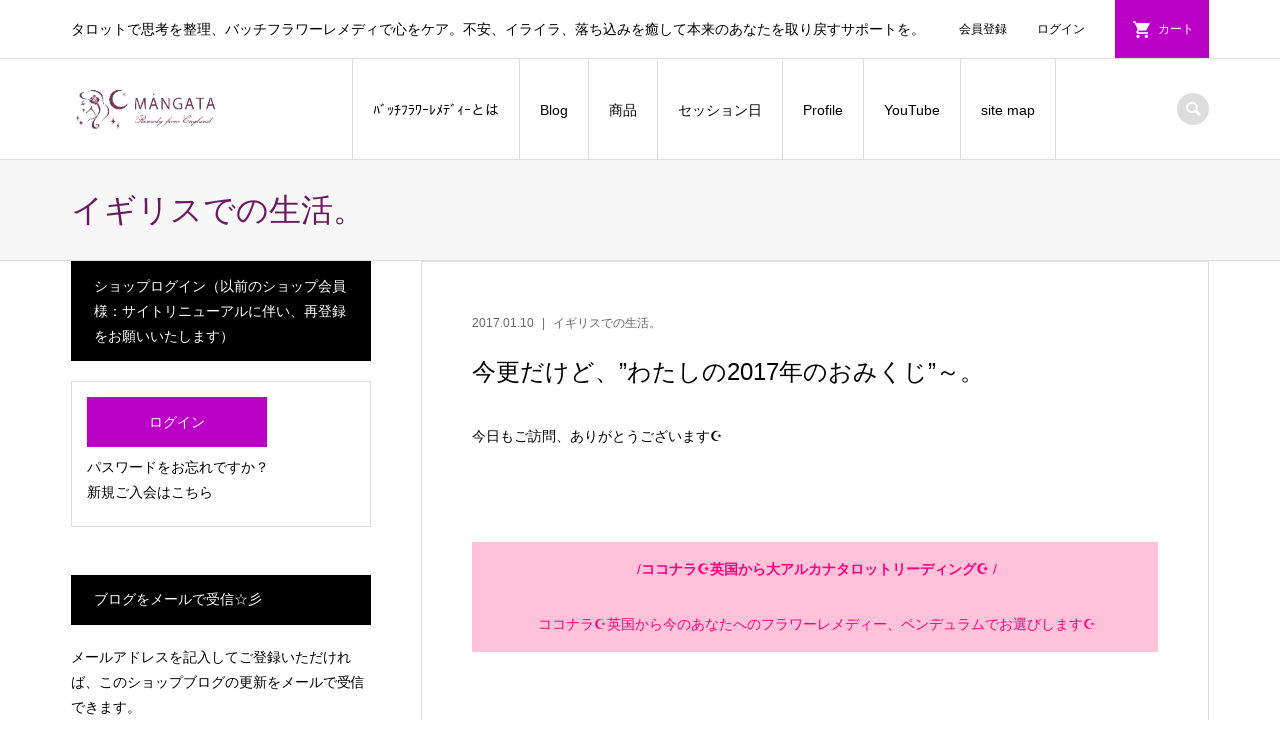

--- FILE ---
content_type: text/html; charset=UTF-8
request_url: https://mangata-london.com/3016/
body_size: 19827
content:
<!DOCTYPE html>
<html lang="ja">
<head >
<meta charset="UTF-8">
<meta name="description" content="今日もご訪問、ありがとうございます&#x262a; &amp;nbsp; &amp;nbsp;/ココナラ&#x262a;英国から大アルカナタロットリーディング&#x262a; / &amp;nbsp;ココナラ&#x262a;英国から今のあなたへのフラワーレメ...">
<meta name="viewport" content="width=device-width">
<title>今更だけど、”わたしの2017年のおみくじ”～。 | レメディーショップMANGATA モーンガータ</title>
<link rel='dns-prefetch' href='//s0.wp.com'/>
<link rel='dns-prefetch' href='//s.w.org'/>
<link rel="alternate" type="application/rss+xml" title="レメディーショップMANGATA モーンガータ &raquo; 今更だけど、”わたしの2017年のおみくじ”～。 のコメントのフィード" href="https://mangata-london.com/3016/feed/"/>
<link rel="stylesheet" type="text/css" href="//mangata-london.com/wp-content/cache/wpfc-minified/eru73z4/609xi.css" media="all"/>
<link rel='https://api.w.org/' href='https://mangata-london.com/wp-json/'/>
<link rel="EditURI" type="application/rsd+xml" title="RSD" href="https://mangata-london.com/xmlrpc.php?rsd"/>
<link rel="wlwmanifest" type="application/wlwmanifest+xml" href="https://mangata-london.com/wp-includes/wlwmanifest.xml"/> 
<link rel='prev' title='”イギリスでも禅タロットできますよ。三つの柱セラピー”' href='https://mangata-london.com/3017/'/>
<link rel='next' title='星空見ながら眠りましょう☆彡' href='https://mangata-london.com/3019/'/>
<meta name="generator" content="WordPress 4.9.26"/>
<link rel="canonical" href="https://mangata-london.com/3016/"/>
<link rel='shortlink' href='https://wp.me/pacJf6-ME'/>
<link rel="alternate" type="application/json+oembed" href="https://mangata-london.com/wp-json/oembed/1.0/embed?url=https%3A%2F%2Fmangata-london.com%2F3016%2F"/>
<link rel="alternate" type="text/xml+oembed" href="https://mangata-london.com/wp-json/oembed/1.0/embed?url=https%3A%2F%2Fmangata-london.com%2F3016%2F&#038;format=xml"/>
<link rel='dns-prefetch' href='//v0.wordpress.com'/>
<style>img#wpstats{display:none}</style><style>.p-article-news__date, .p-wc-headline, #wdgctToCart a{color:#000000;}
.p-button, .p-global-nav .sub-menu .current-menu-item > a, .p-page-links > span, .p-pager__item .current, .p-headline, .p-widget-sidebar .p-widget__title, .c-comment__form-submit:hover, c-comment__password-protected, .c-pw__btn--register, .c-pw__btn, .slick-arrow, .slick-dots li.slick-active button, .widget_welcart_login input#member_loginw, .widget_welcart_login input#member_login, #wdgctToCheckout a{background-color:#000000;}
.p-page-links > span, .p-pager__item .current, .slick-dots li.slick-active button, .p-cb__item-header, .p-entry-item__cart dl.item-sku dd input[type="radio"]:checked + label, .p-entry-item__cart dl.item-sku dd label:hover{border-color:#000000;}
.c-comment__tab-item.is-active a, .c-comment__tab-item a:hover, .c-comment__tab-item.is-active p{background-color:#000000;border-color:#000000;}
.c-comment__tab-item.is-active a:after, .c-comment__tab-item.is-active p:after{border-top-color:#000000;}
.p-widget-categories .current-cat-item > a{background-color:rgba(0, 0, 0, 0.15);}
a:hover, .p-header__welcart-nav li a:hover, .p-widget-categories .toggle-children:hover, #wdgctToCart a:hover{color:#cc99ff;}
.p-button:hover, .p-page-links a:hover, .p-pager__item a:hover, .p-search-button:hover, .p-pagetop a:hover, .p-footer-search__submit:hover, .p-widget .searchform #searchsubmit:hover, .p-widget-search .p-widget-search__submit:hover, a.p-cb__item-archive-button:hover, .slick-arrow:hover, .slick-dots li:hover button, .widget_welcart_search #searchsubmit:hover, .widget_welcart_login input#member_loginw:hover, .widget_welcart_login input#member_login:hover, #wdgctToCheckout a:hover{background-color:#cc99ff;}
.p-page-links a:hover, .p-pager__item a:hover, .slick-dots li:hover button{border-color:#cc99ff;}
.p-entry__body a{color:#cc99ff;}
.p-entry__body a:hover{color:#cc99ff;}
body, input, textarea, .p-entry-item__title .p-article__soldout{font-family:Verdana, "ヒラギノ角ゴ ProN W3", "Hiragino Kaku Gothic ProN", "メイリオ", Meiryo, sans-serif;}
.p-logo, .p-entry__title, .p-page-header__title, .p-index-slider__item-catch, .p-cb__item-headline, .p-index-banner__headline, .p-index-boxes__item-headline{font-family:Segoe UI, "ヒラギノ角ゴ ProN W3", "Hiragino Kaku Gothic ProN", "メイリオ", Meiryo, sans-serif;}
.c-load--type1{border:3px solid rgba(153, 153, 153, 0.2);border-top-color:#000000;}
.p-hover-effect--type1:hover img{-webkit-transform:scale(1.2) rotate(2deg);transform:scale(1.2) rotate(2deg);}
.p-hover-effect--type2 img{margin-left:-8px;}
.p-hover-effect--type2:hover img{margin-left:8px;}
.p-hover-effect--type2:hover .p-hover-effect__image{background:#000000;}
.p-hover-effect--type2:hover img{opacity:0.5}
.p-hover-effect--type3:hover .p-hover-effect__image{background:#ffffff;}
.p-hover-effect--type3:hover img{opacity:0.2;}
.p-entry__title{font-size:24px;}
.p-entry__title, .p-article__title{color:#000000}
.p-entry__body{font-size:14px;}
.p-entry__body{color:#000000;}
.p-entry-news__title{font-size:22px;}
.p-entry-news__title, .p-article-news__title{color:#681d62}
.p-entry-news__body{color:#000000;font-size:12px;}
.p-entry-item__title{font-size:20px;}
.p-entry-item__title, .p-article-item__title, .p-article__price{color:#000000;}
.p-entry-item__body, p-wc__body{color:#000000;font-size:11px;}
.p-price{color:#d80000;}
.p-entry-item__price{font-size:20px;}
body.l-header__fix .is-header-fixed .l-header__bar{background:rgba(255, 255, 255, 0.9);}
.l-header{background:rgba(255, 255, 255, 0.9);}
.l-header a, .p-global-nav a{color:#000000;}
.p-header__logo--text{font-size:36px;}
.p-header__welcart-nav__member a, .p-header__welcart-nav__cart a, .p-cart-button .p-header__welcart-nav__badge{background-color:#ba00c4;}
.p-header__welcart-nav__member a:hover, .p-header__welcart-nav__cart a:hover, .p-cart-button:hover .p-header__welcart-nav__badge{background-color:#f99df8;}
.p-global-nav > li > a::after, .p-global-nav > li.current-menu-item > a::after{background-color:#ba00c4;}
.p-megamenu__bg, .p-global-nav .sub-menu{background-color:#f7f7f7;}
.p-megamenu a, .p-global-nav .sub-menu a{color:#000000;}
.p-megamenu a:hover, .p-megamenu li.is-active > a, .p-global-nav .sub-menu a:hover{background-color:#8224e3;color:#ffffff;}
.p-page-header{background-color:#f7f7f7;}
.p-page-header__title{color:#681d62;}
.p-page-header__desc{color:#000000;}
.p-footer-widget-area{background-color:#f7f7f7;color:#000000;}
.p-footer-widget-area .p-widget__title{color:#000000;}
.p-footer-widget-area a, .p-footer-widget-area .toggle-children{color:#000000;}
.p-footer-widget-area a:hover{color:#f96bf7;}
@media only screen and (max-width: 991px) {
.l-header__bar{background-color:rgba(255, 255, 255, 0.9);}
.p-header__logo--text{font-size:26px;}
.p-global-nav{background-color:rgba(247,247,247, 0.9);}
.p-global-nav a{color:#000000;}
.p-global-nav a:hover{background-color:rgba(130,36,227, 0.9);color:#ffffff;}
.p-header-view-cart{background-color:rgba(255, 255, 255, 0.9);}
.p-entry__title{font-size:20px;}
.p-entry__body{font-size:14px;}
.p-entry-news__title{font-size:18px;}
.p-entry-news__body{font-size:13px;}
.p-entry-item__title{font-size:15px;}
.p-entry-item__body, p-wc__body{font-size:14px;}
.p-entry-item__price{font-size:15px;}
}
#site_info_widget-2 .p-siteinfo__title{font-size:20px;}
#site_info_widget-3 .p-siteinfo__title{font-size:32px;}
@media only screen and (max-width: 991px) {
#site_info_widget-2 .p-siteinfo__title{font-size:17px;}
#site_info_widget-3 .p-siteinfo__title{font-size:18px;}
}</style>
<style></style>
<meta property="og:type" content="article"/>
<meta property="og:title" content="今更だけど、”わたしの2017年のおみくじ”～。"/>
<meta property="og:url" content="https://mangata-london.com/3016/"/>
<meta property="og:description" content="今日もご訪問、ありがとうございます&#x262a; &nbsp; &nbsp;/ココナラ&#x262a;英国か&hellip;"/>
<meta property="article:published_time" content="2017-01-10T11:58:25+00:00"/>
<meta property="article:modified_time" content="2017-01-10T11:58:25+00:00"/>
<meta property="og:site_name" content="レメディーショップMANGATA モーンガータ"/>
<meta property="og:image" content="https://mangata-london.com/wp-content/uploads/2018/08/001.png"/>
<meta property="og:image:width" content="800"/>
<meta property="og:image:height" content="900"/>
<meta property="og:locale" content="ja_JP"/>
<meta name="twitter:text:title" content="今更だけど、”わたしの2017年のおみくじ”～。"/>
<meta name="twitter:image" content="https://mangata-london.com/wp-content/uploads/2018/08/001.png?w=640"/>
<meta name="twitter:card" content="summary_large_image"/>
<link rel="icon" href="https://mangata-london.com/wp-content/uploads/2018/08/cropped-a85a5428ba30e1d40d8fc29a15c9debc-32x32.png" sizes="32x32"/>
<link rel="icon" href="https://mangata-london.com/wp-content/uploads/2018/08/cropped-a85a5428ba30e1d40d8fc29a15c9debc-192x192.png" sizes="192x192"/>
<link rel="apple-touch-icon-precomposed" href="https://mangata-london.com/wp-content/uploads/2018/08/cropped-a85a5428ba30e1d40d8fc29a15c9debc-180x180.png"/>
<meta name="msapplication-TileImage" content="https://mangata-london.com/wp-content/uploads/2018/08/cropped-a85a5428ba30e1d40d8fc29a15c9debc-270x270.png"/>
<style id="sccss">h3#line_02{padding:0.25em 0.5em;
color:#494949;
background:transparent;
border-left:solid 5px #cdb5e2;
}
h2#line_01{background:#cdb5e2;
padding:0.5em;
color:white;
border-radius:0.5em;
}</style>			<style id="wp-custom-css">.p-header__logo img{max-width:200px;}
.single-item .p-sidebar,.p-header-view-cart{display:none;}
.single-item .p-entry-item{width:100%;}
iframe{width:80vw;min-width:320px;height:80vw;min-height:320px;}
@media screen and (min-width:500px){
iframe{max-width:640px;height:calc(80vw * 3 / 4);max-height:450px;}
}</style>
<script data-wpfc-render="false">var Wpfcll={s:[],osl:0,scroll:false,i:function(){Wpfcll.ss();window.addEventListener('load',function(){let observer=new MutationObserver(mutationRecords=>{Wpfcll.osl=Wpfcll.s.length;Wpfcll.ss();if(Wpfcll.s.length > Wpfcll.osl){Wpfcll.ls(false);}});observer.observe(document.getElementsByTagName("html")[0],{childList:true,attributes:true,subtree:true,attributeFilter:["src"],attributeOldValue:false,characterDataOldValue:false});Wpfcll.ls(true);});window.addEventListener('scroll',function(){Wpfcll.scroll=true;Wpfcll.ls(false);});window.addEventListener('resize',function(){Wpfcll.scroll=true;Wpfcll.ls(false);});window.addEventListener('click',function(){Wpfcll.scroll=true;Wpfcll.ls(false);});},c:function(e,pageload){var w=document.documentElement.clientHeight || body.clientHeight;var n=0;if(pageload){n=0;}else{n=(w > 800) ? 800:200;n=Wpfcll.scroll ? 800:n;}var er=e.getBoundingClientRect();var t=0;var p=e.parentNode ? e.parentNode:false;if(typeof p.getBoundingClientRect=="undefined"){var pr=false;}else{var pr=p.getBoundingClientRect();}if(er.x==0 && er.y==0){for(var i=0;i < 10;i++){if(p){if(pr.x==0 && pr.y==0){if(p.parentNode){p=p.parentNode;}if(typeof p.getBoundingClientRect=="undefined"){pr=false;}else{pr=p.getBoundingClientRect();}}else{t=pr.top;break;}}};}else{t=er.top;}if(w - t+n > 0){return true;}return false;},r:function(e,pageload){var s=this;var oc,ot;try{oc=e.getAttribute("data-wpfc-original-src");ot=e.getAttribute("data-wpfc-original-srcset");originalsizes=e.getAttribute("data-wpfc-original-sizes");if(s.c(e,pageload)){if(oc || ot){if(e.tagName=="DIV" || e.tagName=="A" || e.tagName=="SPAN"){e.style.backgroundImage="url("+oc+")";e.removeAttribute("data-wpfc-original-src");e.removeAttribute("data-wpfc-original-srcset");e.removeAttribute("onload");}else{if(oc){e.setAttribute('src',oc);}if(ot){e.setAttribute('srcset',ot);}if(originalsizes){e.setAttribute('sizes',originalsizes);}if(e.getAttribute("alt") && e.getAttribute("alt")=="blank"){e.removeAttribute("alt");}e.removeAttribute("data-wpfc-original-src");e.removeAttribute("data-wpfc-original-srcset");e.removeAttribute("data-wpfc-original-sizes");e.removeAttribute("onload");if(e.tagName=="IFRAME"){var y="https://www.youtube.com/embed/";if(navigator.userAgent.match(/\sEdge?\/\d/i)){e.setAttribute('src',e.getAttribute("src").replace(/.+\/templates\/youtube\.html\#/,y));}e.onload=function(){if(typeof window.jQuery !="undefined"){if(jQuery.fn.fitVids){jQuery(e).parent().fitVids({customSelector:"iframe[src]"});}}var s=e.getAttribute("src").match(/templates\/youtube\.html\#(.+)/);if(s){try{var i=e.contentDocument || e.contentWindow;if(i.location.href=="about:blank"){e.setAttribute('src',y+s[1]);}}catch(err){e.setAttribute('src',y+s[1]);}}}}}}else{if(e.tagName=="NOSCRIPT"){if(jQuery(e).attr("data-type")=="wpfc"){e.removeAttribute("data-type");jQuery(e).after(jQuery(e).text());}}}}}catch(error){console.log(error);console.log("==>",e);}},ss:function(){var i=Array.prototype.slice.call(document.getElementsByTagName("img"));var f=Array.prototype.slice.call(document.getElementsByTagName("iframe"));var d=Array.prototype.slice.call(document.getElementsByTagName("div"));var a=Array.prototype.slice.call(document.getElementsByTagName("a"));var s=Array.prototype.slice.call(document.getElementsByTagName("span"));var n=Array.prototype.slice.call(document.getElementsByTagName("noscript"));this.s=i.concat(f).concat(d).concat(a).concat(s).concat(n);},ls:function(pageload){var s=this;[].forEach.call(s.s,function(e,index){s.r(e,pageload);});}};document.addEventListener('DOMContentLoaded',function(){wpfci();});function wpfci(){Wpfcll.i();}</script>
</head>
<body class="post-template-default single single-post postid-3016 single-format-standard l-sidebar--type1 l-header__fix">
<header id="js-header" class="l-header">
<div class="p-header__top">
<div class="p-header__top__inner l-inner">
<div class="p-header-description">タロットで思考を整理、バッチフラワーレメディで心をケア。不安、イライラ、落ち込みを癒して本来のあなたを取り戻すサポートを。</div><ul class="p-header__welcart-nav">
<li><a href="https://mangata-london.com/usces-member/?page=newmember">会員登録</a></li>
<li class="p-header__welcart-nav__login"><a href="https://mangata-london.com/usces-member/?page=login">ログイン</a></li>
<li class="p-header__welcart-nav__cart"><a id="js-header-cart" href="https://mangata-london.com/usces-cart/">カート</a></li>
</ul></div></div><div class="l-header__bar p-header__bar">
<div class="p-header__bar__inner l-inner">
<div class="p-logo p-header__logo"> <a href="https://mangata-london.com/"><img src="https://mangata-london.com/wp-content/uploads/2020/02/PNG-MANGATA-original-logo-150.png" alt="レメディーショップMANGATA モーンガータ"></a></div><div class="p-logo p-header__logo--mobile"> <a href="https://mangata-london.com/"><img src="https://mangata-london.com/wp-content/uploads/2020/02/PNG-MANGATA-original-logo-150.png" alt="レメディーショップMANGATA モーンガータ"></a></div><a href="https://mangata-london.com/usces-cart/" id="js-header-cart--mobile" class="p-cart-button c-cart-button"></a>
<a href="#" id="js-menu-button" class="p-menu-button c-menu-button"></a>
<nav class="p-global-nav__container"><ul id="js-global-nav" class="p-global-nav"><li id="menu-item-6020" class="menu-item menu-item-type-post_type menu-item-object-page menu-item-6020"><a href="https://mangata-london.com/%e3%83%90%e3%83%83%e3%83%81%e3%83%95%e3%83%a9%e3%83%af%e3%83%bc%e3%83%ac%e3%83%a1%e3%83%87%e3%82%a3%e3%81%a8%e3%81%af/">ﾊﾞｯﾁﾌﾗﾜｰﾚﾒﾃﾞｨｰとは<span></span></a></li>
<li id="menu-item-3657" class="menu-item menu-item-type-custom menu-item-object-custom menu-item-3657"><a href="https://mangata-london.com/%e3%83%96%e3%83%ad%e3%82%b0%e4%b8%80%e8%a6%a7%e3%83%9a%e3%83%bc%e3%82%b8/">Blog<span></span></a></li>
<li id="menu-item-8777" class="menu-item menu-item-type-taxonomy menu-item-object-category menu-item-has-children menu-item-8777"><a href="https://mangata-london.com/category/item/">商品<span></span></a>
<ul class="sub-menu">
<li id="menu-item-8778" class="menu-item menu-item-type-taxonomy menu-item-object-category menu-item-has-children menu-item-8778"><a href="https://mangata-london.com/category/item/%e3%83%ac%e3%83%a1%e3%83%87%e3%82%a3%e3%83%bc/">レメディー<span></span></a>
<ul class="sub-menu">
<li id="menu-item-8779" class="menu-item menu-item-type-taxonomy menu-item-object-category menu-item-8779"><a href="https://mangata-london.com/category/item/%e3%83%ac%e3%83%a1%e3%83%87%e3%82%a3%e3%83%bc/1%e6%81%90%e3%82%8c%e3%81%a8%e4%b8%8d%e5%ae%89/">1)恐れと不安<span></span></a></li>
<li id="menu-item-8780" class="menu-item menu-item-type-taxonomy menu-item-object-category menu-item-8780"><a href="https://mangata-london.com/category/item/%e3%83%ac%e3%83%a1%e3%83%87%e3%82%a3%e3%83%bc/2%e5%86%85%e5%bf%83%e3%81%ae%e4%b8%8d%e7%a2%ba%e3%81%8b%e3%81%95%e3%81%a8%e4%b8%8d%e5%ae%89%e5%ae%9a/">2)内心の不確かさと不安定<span></span></a></li>
<li id="menu-item-8781" class="menu-item menu-item-type-taxonomy menu-item-object-category menu-item-8781"><a href="https://mangata-london.com/category/item/%e3%83%ac%e3%83%a1%e3%83%87%e3%82%a3%e3%83%bc/3%e7%8f%be%e5%ae%9f%e3%81%ab%e7%84%a1%e9%96%a2%e5%bf%83/">3)現実に無関心<span></span></a></li>
<li id="menu-item-8782" class="menu-item menu-item-type-taxonomy menu-item-object-category menu-item-8782"><a href="https://mangata-london.com/category/item/%e3%83%ac%e3%83%a1%e3%83%87%e3%82%a3%e3%83%bc/4%e5%af%82%e3%81%97%e3%81%95%e3%81%a8%e5%ad%a4%e7%8b%ac/">4)寂しさと孤独<span></span></a></li>
<li id="menu-item-8783" class="menu-item menu-item-type-taxonomy menu-item-object-category menu-item-8783"><a href="https://mangata-london.com/category/item/%e3%83%ac%e3%83%a1%e3%83%87%e3%82%a3%e3%83%bc/5%e4%ba%ba%e3%82%84%e5%91%a8%e5%9b%b2%e3%81%ab%e6%95%8f%e6%84%9f%e3%81%99%e3%81%8e%e3%82%8b/">5)人や周囲に敏感すぎる<span></span></a></li>
<li id="menu-item-8784" class="menu-item menu-item-type-taxonomy menu-item-object-category menu-item-8784"><a href="https://mangata-london.com/category/item/%e3%83%ac%e3%83%a1%e3%83%87%e3%82%a3%e3%83%bc/6%e5%a4%b1%e6%84%8f%e3%81%a8%e7%b5%b6%e6%9c%9b/">6)失意と絶望<span></span></a></li>
<li id="menu-item-8785" class="menu-item menu-item-type-taxonomy menu-item-object-category menu-item-8785"><a href="https://mangata-london.com/category/item/%e3%83%ac%e3%83%a1%e3%83%87%e3%82%a3%e3%83%bc/7%e4%bb%96%e4%ba%ba%e3%81%ae%e3%81%93%e3%81%a8%e3%81%ab%e9%96%a2%e5%bf%83%e3%82%92%e6%8c%81%e3%81%a1%e3%81%99%e3%81%8e%e3%82%8b/">7)他人のことに関心を持ちすぎる<span></span></a></li>
<li id="menu-item-8786" class="menu-item menu-item-type-taxonomy menu-item-object-category menu-item-8786"><a href="https://mangata-london.com/category/item/%e3%83%ac%e3%83%a1%e3%83%87%e3%82%a3%e3%83%bc/%e3%83%ac%e3%83%a1%e3%83%87%e3%82%a3%e3%83%bc40%e6%9c%ac%e3%82%bb%e3%83%83%e3%83%88%ef%bc%8610%e6%9c%ac%e3%82%bb%e3%83%83%e3%83%88/">レメディー40本セット＆10本セット<span></span></a></li>
</ul>
</li>
<li id="menu-item-8787" class="menu-item menu-item-type-taxonomy menu-item-object-category menu-item-8787"><a href="https://mangata-london.com/category/item/%e3%83%ac%e3%82%b9%e3%82%ad%e3%83%a5%e3%83%bc%e3%82%b7%e3%83%aa%e3%83%bc%e3%82%ba-item/">レスキューシリーズ<span></span></a></li>
<li id="menu-item-8921" class="menu-item menu-item-type-taxonomy menu-item-object-category menu-item-has-children menu-item-8921"><a href="https://mangata-london.com/category/item/%e3%83%90%e3%83%83%e3%83%81%e3%83%95%e3%83%a9%e3%83%af%e3%83%bc%e3%83%ac%e3%83%a1%e3%83%87%e3%82%a3%e3%83%bc%e3%82%ab%e3%83%bc%e3%83%89%e3%83%bb%e3%83%9d%e3%82%b9%e3%82%bf%e3%83%bcetc/">バッチフラワーレメディーカード・ポスターetc.<span></span></a>
<ul class="sub-menu">
<li id="menu-item-8922" class="menu-item menu-item-type-taxonomy menu-item-object-category menu-item-8922"><a href="https://mangata-london.com/category/item/%e3%83%90%e3%83%83%e3%83%81%e3%83%95%e3%83%a9%e3%83%af%e3%83%bc%e3%83%ac%e3%83%a1%e3%83%87%e3%82%a3%e3%83%bc%e3%82%ab%e3%83%bc%e3%83%89%e3%83%bb%e3%83%9d%e3%82%b9%e3%82%bf%e3%83%bcetc/divination-cards/">Divination Cards<span></span></a></li>
<li id="menu-item-8923" class="menu-item menu-item-type-taxonomy menu-item-object-category menu-item-8923"><a href="https://mangata-london.com/category/item/%e3%83%90%e3%83%83%e3%83%81%e3%83%95%e3%83%a9%e3%83%af%e3%83%bc%e3%83%ac%e3%83%a1%e3%83%87%e3%82%a3%e3%83%bc%e3%82%ab%e3%83%bc%e3%83%89%e3%83%bb%e3%83%9d%e3%82%b9%e3%82%bf%e3%83%bcetc/12%e3%83%92%e3%83%bc%e3%83%a9%e3%83%bc%e3%82%ba%e3%80%80%e3%82%b0%e3%83%aa%e3%83%bc%e3%83%86%e3%82%a3%e3%83%b3%e3%82%b0%e3%82%ab%e3%83%bc%e3%83%895%e6%9e%9a/">12ヒーラーズ　グリーティングカード5枚<span></span></a></li>
<li id="menu-item-8924" class="menu-item menu-item-type-taxonomy menu-item-object-category menu-item-8924"><a href="https://mangata-london.com/category/item/%e3%83%90%e3%83%83%e3%83%81%e3%83%95%e3%83%a9%e3%83%af%e3%83%bc%e3%83%ac%e3%83%a1%e3%83%87%e3%82%a3%e3%83%bc%e3%82%ab%e3%83%bc%e3%83%89%e3%83%bb%e3%83%9d%e3%82%b9%e3%82%bf%e3%83%bcetc/%e3%83%90%e3%83%83%e3%83%81%e3%83%95%e3%83%a9%e3%83%af%e3%83%bc%e3%83%9d%e3%82%b9%e3%82%bf%e3%83%bc/">バッチフラワーポスター<span></span></a></li>
</ul>
</li>
<li id="menu-item-9661" class="menu-item menu-item-type-taxonomy menu-item-object-category menu-item-9661"><a href="https://mangata-london.com/category/item/%e6%9c%88%e6%98%9f%e5%ba%a7%e3%82%aa%e3%82%a4%e3%83%ab%e3%83%96%e3%83%ac%e3%83%b3%e3%83%89/">月星座オイルブレンド<span></span></a></li>
<li id="menu-item-6710" class="menu-item menu-item-type-taxonomy menu-item-object-category menu-item-has-children menu-item-6710"><a href="https://mangata-london.com/category/item/%e5%90%84%e7%a8%ae%e3%83%aa%e3%83%bc%e3%83%87%e3%82%a3%e3%83%b3%e3%82%b0/">各種リーディング・講座<span></span></a>
<ul class="sub-menu">
<li id="menu-item-6489" class="menu-item menu-item-type-taxonomy menu-item-object-category menu-item-6489"><a href="https://mangata-london.com/category/item/%e5%90%84%e7%a8%ae%e3%83%aa%e3%83%bc%e3%83%87%e3%82%a3%e3%83%b3%e3%82%b0/%e3%82%bf%e3%83%ad%e3%83%83%e3%83%88%e3%83%aa%e3%83%bc%e3%83%87%e3%82%a3%e3%83%b3%e3%82%b0/">タロットリーディング<span></span></a></li>
<li id="menu-item-6094" class="menu-item menu-item-type-taxonomy menu-item-object-category menu-item-6094"><a href="https://mangata-london.com/category/item/%e5%90%84%e7%a8%ae%e3%83%aa%e3%83%bc%e3%83%87%e3%82%a3%e3%83%b3%e3%82%b0/%e3%83%95%e3%83%a9%e3%83%af%e3%83%bc%e3%83%ac%e3%83%a1%e3%83%87%e3%82%a3%e3%83%bc%e3%83%aa%e3%83%bc%e3%83%87%e3%82%a3%e3%83%b3%e3%82%b0/">フラワーレメディーリーディング<span></span></a></li>
<li id="menu-item-6549" class="menu-item menu-item-type-taxonomy menu-item-object-category menu-item-6549"><a href="https://mangata-london.com/category/item/%e5%90%84%e7%a8%ae%e3%83%aa%e3%83%bc%e3%83%87%e3%82%a3%e3%83%b3%e3%82%b0/%e3%83%ac%e3%83%a1%e3%83%87%e3%82%a3%e3%83%bc%e8%ac%9b%e5%ba%a7/">レメディー講座<span></span></a></li>
</ul>
</li>
</ul>
</li>
<li id="menu-item-3725" class="menu-item menu-item-type-post_type menu-item-object-page menu-item-3725"><a href="https://mangata-london.com/%e3%82%bb%e3%83%83%e3%82%b7%e3%83%a7%e3%83%b3%e5%8f%af%e8%83%bd%e6%97%a5/">セッション日<span></span></a></li>
<li id="menu-item-3736" class="menu-item menu-item-type-post_type menu-item-object-page menu-item-3736"><a href="https://mangata-london.com/%e3%83%97%e3%83%ad%e3%83%95%e3%82%a3%e3%83%bc%e3%83%ab/">Profile<span></span></a></li>
<li id="menu-item-6752" class="menu-item menu-item-type-custom menu-item-object-custom menu-item-6752"><a target="_blank" href="https://www.youtube.com/channel/UCu2kBHU4P2t64GV8rZDZeLA/videos">YouTube<span></span></a></li>
<li id="menu-item-6706" class="menu-item menu-item-type-post_type menu-item-object-page menu-item-6706"><a href="https://mangata-london.com/%e3%82%b5%e3%82%a4%e3%83%88%e3%83%9e%e3%83%83%e3%83%97/">site map<span></span></a></li>
<li class="p-global-nav__item-welcart--mobile"><a href="https://mangata-london.com/usces-member/?page=newmember">会員登録</a></li>
<li class="p-global-nav__item-welcart--mobile"><a href="https://mangata-london.com/usces-member/?page=login">ログイン</a></li>
</ul></nav>
<div class="p-header-search"> <form action="https://mangata-london.com/" method="get"> <input type="text" name="s" value="" class="p-header-search__input" placeholder="SEARCH"> </form> <a href="#" id="js-search-button" class="p-search-button c-search-button"></a></div></div></div><div class="p-header-view-cart" id="js-header-view-cart"> <p class="p-wc-empty_cart">只今、カートに商品はございません。</p></div></header>
<main class="l-main">
<header class="p-page-header">
<div class="p-page-header__inner l-inner"> <h1 class="p-page-header__title">イギリスでの生活。</h1></div></header>
<div class="l-inner l-2columns">
<article class="p-entry l-primary">
<div class="p-entry__inner">
<ul class="p-entry__meta-top p-article__meta"><li class="p-entry__meta-top--date"><time datetime="2017-01-10">2017.01.10</time></li><li class="p-entry__meta-top--category"><a href="https://mangata-london.com/category/10098324403/">イギリスでの生活。</a></li></ul>
<h1 class="p-entry__title">今更だけど、”わたしの2017年のおみくじ”～。</h1>
<div class="p-entry__body">
<p>今日もご訪問、ありがとうございます&#x262a;</p>
<p>&nbsp;</p>
<div align="center" style="background: rgb(255, 194, 217); padding: 10px; border: 1px solid rgb(255, 194, 217); border-image: none;"><span style="color: rgb(255, 0, 125);">&nbsp;/</span><a href="https://coconala.com/users/155472"><span style="color: rgb(255, 0, 125);"><strong>ココナラ&#x262a;英国から大アルカナタロットリーディング&#x262a;</strong></span></a><span style="color: rgb(255, 0, 125);"> /</span></div><div align="center" style="background: rgb(255, 194, 217); padding: 10px; border: 1px solid rgb(255, 194, 217); border-image: none;"><span style="color: rgb(255, 0, 125);">&nbsp;</span><span style="font-weight: bold;"><a href="https://coconala.com/services/91595" target="_blank"><span style="color: rgb(255, 0, 125);">ココナラ&#x262a;英国から今のあなたへのフラワーレメディー、ペンデュラムでお選びします&#x262a;</span></a></span></div><p>&nbsp;</p>
<p><span style="color: rgb(255, 0, 125);">※メルマガへのお申し込みですが、お申し込みいただくと登録確認のメールが送られます。</span></p>
<p><span style="color: rgb(255, 0, 125);">このリンクをクリックしていただいてはじめてご登録が完了になります。</span></p>
<p><span style="color: rgb(255, 0, 125);">登録確認のメールが届かない場合は、迷惑メールをご確認くださいね。</span></p>
<p>&nbsp;</p>
<p>年が明けて１週間以上経っていますが、今年は神社にも行けていませんので、おみくじ、やってみました(*´艸`)</p>
<p>&nbsp;</p>
<p style="text-align: center;">わたしの2017年のおみくじ結果は・・・</p>
<p>&nbsp;</p>
<p style="text-align: center;"><a href="http://content.ameba.jp/omikuji_2017/" target="_blank"><img alt="" src="http://stat100.ameba.jp/blog/img/stamp/cpn/omikuji_2017/001.png" style="max-width: 100%;" width="400"></a></p>
<p>&nbsp;</p>
<div style="text-align: center;"><a href="http://content.ameba.jp/omikuji_2017/" target="_blank"><img onload="Wpfcll.r(this,true);" src="https://mangata-london.com/wp-content/plugins/wp-fastest-cache-premium/pro/images/blank.gif" alt="鏡餅" draggable="false" height="24" data-wpfc-original-src="http://stat100.ameba.jp/blog/ucs/img/char/char3/289.png" width="24"> おみくじをひきにいく <img onload="Wpfcll.r(this,true);" src="https://mangata-london.com/wp-content/plugins/wp-fastest-cache-premium/pro/images/blank.gif" alt="鏡餅" draggable="false" height="24" data-wpfc-original-src="http://stat100.ameba.jp/blog/ucs/img/char/char3/289.png" width="24"></a></div><p>&nbsp;</p>
<p>大吉だった～～♬</p>
<p>&nbsp;</p>
<p>気づいたら叶ってるって、かなり素晴らしいですね。</p>
<p>待ち人・・・ちぃちゃん、すぐに来るって(笑)どこ？(笑)</p>
<p>旅立ち、海外旅行が◎なんですって！</p>
<p>今年は１年中、海外旅行に旅立ったままですけど(￣▽￣)</p>
<p>&#8212;&#8212;&#8212;&#8212;&#8212;&#8212;&#8212;&#8212;&#8212;&#8212;&#8212;&#8212;&#8212;&#8212;&#8212;&#8212;&#8212;&#8212;&#8212;&#8212;&#8212;-</p>
<p>先日から告知させていただいています”　本当の自分に出会うための３つの柱セラピー　”。</p>
<p>お申し込みをすでにいただき、ありがとうございます！</p>
<p>時間帯に少し制限がありますが、どうぞご相談いただければと思います。</p>
<p>&nbsp;</p>
<p><span style="color: rgb(255, 0, 125);">&#x262a;　父親からの影響</span></p>
<p><span style="color: rgb(255, 0, 125);">&#x262a;　母親からの影響</span></p>
<p><span style="color: rgb(255, 0, 125);">&#x262a;　過去世からの影響</span></p>
<p>&nbsp;</p>
<p>今のあなたを創る３つの柱。</p>
<p>一緒にあなたの歴史を遡っていく２時間のリーディングです。</p>
<p>３つの柱に加えて、外側へのエネルギーの出し方、内側のエネルギーもみます。</p>
<p>&nbsp;</p>
<p>私の過去世に出た３枚のうちの１枚。</p>
<p>カードは「　重荷　」。</p>
<p>&nbsp;</p>
<p><a href="https://mangata-london.com/wp-content/uploads/2018/08/o0960170613840448919.jpg"><img onload="Wpfcll.r(this,true);" src="https://mangata-london.com/wp-content/plugins/wp-fastest-cache-premium/pro/images/blank.gif" alt="blank" height="746" data-wpfc-original-src="https://mangata-london.com/wp-content/uploads/2018/08/o0960170613840448919.jpg" width="420"></a></p>
<p>まぁ、それはそれは疲労困憊ですが、お母さんを降ろしません。</p>
<p>降ろせません。</p>
<p>お母さんに限らず、この人を縛るもの全てです。</p>
<p>実際の人物であったり、価値観であったり。</p>
<p>&nbsp;</p>
<p>こうやって背負ってくることが続いてきたのですね。</p>
<p>それが、美徳とすら勘違いしていたところもこれまでの私にはあるでしょう。</p>
<p>それは、母の影響。</p>
<p>これまで自分を見つめる中で（同居してから特に）わかってきたことではあったな。</p>
<p>今は、はっきりとわかっていますけどね。</p>
<p>&nbsp;</p>
<p>これは、１５枚のうちの１枚。</p>
<p>今回のこのセラピーは、私には再確認となるものでした。</p>
<p>この重荷を降ろすこと。</p>
<p>&nbsp;</p>
<p>ここで肉体があるうちにすること。</p>
<p>&nbsp;</p>
<p>「　あなたこうだったでしょ、お父さんこんな人だったでしょ　」と、ズバズバ当てていく当てものではありません。</p>
<p>出てくる１５枚のOSHO禅タロットから、今のあなたが今のようになってきた経緯を、そしてあなたの魂が目指しているテーマを、一緒に紐解いていきましょう。</p>
<p>&nbsp;</p>
<p><img onload="Wpfcll.r(this,true);" src="https://mangata-london.com/wp-content/plugins/wp-fastest-cache-premium/pro/images/blank.gif" alt="チェック" data-ameba-id="poe-cahier" data-id="3426744" draggable="false" height="16" data-wpfc-original-src="http://emoji.ameba.jp/img/user/po/poe-cahier/3426744.gif" width="16">　なんか私いつも同じパターン繰り返してる。</p>
<p><img onload="Wpfcll.r(this,true);" src="https://mangata-london.com/wp-content/plugins/wp-fastest-cache-premium/pro/images/blank.gif" alt="チェック" data-ameba-id="poe-cahier" data-id="3426744" draggable="false" height="16" data-wpfc-original-src="http://emoji.ameba.jp/img/user/po/poe-cahier/3426744.gif" width="16">　どうして私はこういう価値観にこだわっているのだろう。</p>
<p><img onload="Wpfcll.r(this,true);" src="https://mangata-london.com/wp-content/plugins/wp-fastest-cache-premium/pro/images/blank.gif" alt="チェック" data-ameba-id="poe-cahier" data-id="3426744" draggable="false" height="16" data-wpfc-original-src="http://emoji.ameba.jp/img/user/po/poe-cahier/3426744.gif" width="16">　親の影響があるのはなんとなく感じているけれど、どんなことだろう。</p>
<p><img onload="Wpfcll.r(this,true);" src="https://mangata-london.com/wp-content/plugins/wp-fastest-cache-premium/pro/images/blank.gif" alt="チェック" data-ameba-id="poe-cahier" data-id="3426744" draggable="false" height="16" data-wpfc-original-src="http://emoji.ameba.jp/img/user/po/poe-cahier/3426744.gif" width="16">　外に対して私はどんな風にエネルギーを出しているのか見てみたい。</p>
<p><img onload="Wpfcll.r(this,true);" src="https://mangata-london.com/wp-content/plugins/wp-fastest-cache-premium/pro/images/blank.gif" alt="チェック" data-ameba-id="poe-cahier" data-id="3426744" draggable="false" height="16" data-wpfc-original-src="http://emoji.ameba.jp/img/user/po/poe-cahier/3426744.gif" width="16">　私は本当はどんな人生を生きたいのだろう。</p>
<p>&nbsp;</p>
<p>人生のテーマへのアプローチですので、おひとり様１回受けて頂ければ、その後も必要なセッションではありません。</p>
<p>じっくり２時間、ご自分の「これまで」と「今ここ」に向き合っていただければと思います。</p>
<p>&nbsp;</p>
<div style="background: rgb(249, 249, 249); padding: 15px; border-radius: 10px; border: 3px dotted rgb(153, 153, 153); border-image: none;"><span style="color: rgb(0, 0, 191);"><span style="font-weight: bold;">&#x262a; OSHO禅タロット 本当の自分に出会う３つの柱セラピー &#x262a;</span></span><br /> Skype　または　LINE　でお話しさせていただきます。<br /> １２０分と少し長めです、飲み物などご用意いただき、リラックスしてお受けください。<br /> １２０分１２，０００円の予定ですが、<span style="font-weight: bold;"><span style="color: rgb(0, 0, 191);">１月は半額の６，０００円</span></span>でのご提供です(*´艸`)　<br /> お申し込みの際にお名前、ご希望の日時、SkypeもしくはLINEのIDをお知らせください。</p> <p> ※時差の都合上、日本時間の１７時半開始～２０時開始までの受付となります。<br /> 日中をご希望の場合は、１２時半～１４時半のみ、受付させていただきますね。</div><p>&nbsp;</p>
<p>&#8212;&#8212;&#8212;&#8212;&#8212;&#8212;&#8212;&#8212;&#8212;&#8212;&#8212;&#8212;&#8212;&#8212;&#8212;&#8212;&#8212;&#8212;&#8212;&#8212;&#8212;-</p>
<p>久しぶりに、刺繍をしましたよ。</p>
<p>&nbsp;</p>
<p>アイビーベリー。</p>
<p><a href="https://mangata-london.com/wp-content/uploads/2018/08/o0800080013842019486.jpg"><img onload="Wpfcll.r(this,true);" src="https://mangata-london.com/wp-content/plugins/wp-fastest-cache-premium/pro/images/blank.gif" alt="blank" height="220" data-wpfc-original-src="https://mangata-london.com/wp-content/uploads/2018/08/o0800080013842019486.jpg" width="220"></a></p>
<p><span style="font-size: 0.83em;">※画像お借りしました</span></p>
<p>&nbsp;</p>
<p>花言葉　・・・　　死んでも離れない　　　・・・　　　　ちと重い　(；・∀・)</p>
<p>結婚式のブーケによく使われるのはそのためですね。</p>
<p><a href="https://mangata-london.com/wp-content/uploads/2018/08/o0640048013842033142.jpg"><img onload="Wpfcll.r(this,true);" src="https://mangata-london.com/wp-content/plugins/wp-fastest-cache-premium/pro/images/blank.gif" alt="blank" height="315" data-wpfc-original-src="https://mangata-london.com/wp-content/uploads/2018/08/o0640048013842033142.jpg" width="420"></a></p>
<p>この部分。</p>
<p>スパイダーウェブローズステッチといいます。</p>
<p>綺麗なバラのような巻き模様になります。</p>
<p><a href="https://mangata-london.com/wp-content/uploads/2018/08/o0640048013842033220.jpg"><img onload="Wpfcll.r(this,true);" src="https://mangata-london.com/wp-content/plugins/wp-fastest-cache-premium/pro/images/blank.gif" alt="blank" height="315" data-wpfc-original-src="https://mangata-london.com/wp-content/uploads/2018/08/o0640048013842033220.jpg" width="420"></a></p>
<p><a p=""> </a></p>
<p><a p="">&nbsp; </a></p>
<p>&nbsp;</p>
<p><a p=""> </a></p>
<p>週末のワイン。</p>
<p><a p="">&nbsp; </a></p>
<p><span style="text-decoration: underline;"><a p="">　　</a><a href="http://www.mtdifficulty.co.nz/" target="_blank"><span style="font-size: 1.4em;">mt.difficulty</span>　</a></span>（マウントディフィカルティー）。　</p>
<p>ニュージーランドの三大ピノノワールのひとつ。</p>
<p>マウントディフィカルティー　、　アタランギ　、　フェルトンロード　。</p>
<p>&nbsp;</p>
<p><a href="https://mangata-london.com/wp-content/uploads/2018/08/o0960170613842014601.jpg"><img onload="Wpfcll.r(this,true);" src="https://mangata-london.com/wp-content/plugins/wp-fastest-cache-premium/pro/images/blank.gif" alt="blank" height="746" data-wpfc-original-src="https://mangata-london.com/wp-content/uploads/2018/08/o0960170613842014601.jpg" width="420"></a></p>
<p>&nbsp;</p>
<p>登るの、大変そうな山～とか、そういうくっだらないこと子供達と言いながら飲みましたら、すんごい美味しかった(笑)</p>
<p>飲んでから調べたら素敵なワイナリーでした・・・。</p>
<p>&nbsp;</p>
<p>子供たちはまたブラウニー。</p>
<p>&nbsp;</p>
<p><a href="https://mangata-london.com/wp-content/uploads/2018/08/o1706096013842013477.jpg"><img onload="Wpfcll.r(this,true);" src="https://mangata-london.com/wp-content/plugins/wp-fastest-cache-premium/pro/images/blank.gif" alt="blank" height="236" data-wpfc-original-src="https://mangata-london.com/wp-content/uploads/2018/08/o1706096013842013477.jpg" width="420"></a></p>
<p>&nbsp;</p>
<p>今日から３学期、始まりました。</p>
<p>新しいおやつ、作らないとなぁ。。。</p>
<p>&nbsp;</p>
<p>とにかく健康第一で春までがんばれますように。</p>
<p>&nbsp;</p>
<div style="background: rgb(252, 229, 226); padding: 10px; border-radius: 10px; border: 2px dotted rgb(242, 156, 151); border-image: none;"> <p>&nbsp;</p> <p><span style="font-weight: bold;"><span style="text-decoration: underline;"><span data-mce-style="font-size: 12pt;" style="font-size: 12pt;"><span data-mce-style="color: #ff00ff;"><font color="#333333" size="2"><span data-mce-style="font-size: 12pt;" style="font-size: 12pt;"><span data-mce-style="color: #ff00ff;"><font color="#333333" size="2" target="_blank"><font color="#ff1493" size="3" target="_blank"><a href="http://www.reservestock.jp/subscribe/51912"><span style="color: rgb(255, 0, 125);">&#x262a;メルマガ：大人の女性が目指す上質な人生をレメディーと共に&#x262a;</span></a><span style="color: rgb(255, 0, 125);"> </span></font></font></span></span></font></span></span></span></span></p> <p>&nbsp;</p> <p><span data-mce-style="font-size: 12pt;" style="font-size: 12pt;"><span data-mce-style="color: #ff00ff;" style="color: rgb(255, 0, 255);"><font color="#333333" size="2"><span data-mce-style="font-size: 12pt;" style="font-size: 12pt;"><span data-mce-style="color: #ff00ff;" style="color: rgb(255, 0, 255);"><font color="#333333" size="2">イギリスの景色を「　時々　」お届けします(*´艸`)</font></span></span></font></span></span></p> <p><span data-mce-style="font-size: 12pt;" style="font-size: 12pt;"><span data-mce-style="color: #ff00ff;" style="color: rgb(255, 0, 255);"><font color="#333333" size="2"><span data-mce-style="font-size: 12pt;" style="font-size: 12pt;"><span data-mce-style="color: #ff00ff;" style="color: rgb(255, 0, 255);"><font color="#333333" size="2">毎月、１０名様に無料でその方だけへのタロットからの指針をお届けします。</font></span></span></font></span></span></p> <p><span data-mce-style="font-size: 12pt;" style="font-size: 12pt;"><span data-mce-style="color: #ff00ff;" style="color: rgb(255, 0, 255);"><font color="#333333" size="2"><span data-mce-style="font-size: 12pt;" style="font-size: 12pt;"><span data-mce-style="color: #ff00ff;" style="color: rgb(255, 0, 255);"><font color="#333333" size="2">写真の配信がありますので、HTML受信でのご登録をお願いします。</font></span></span></font></span></span></p> <p>&nbsp;</p> <p><span style="font-weight: bold;"><span style="text-decoration: underline;"><span data-mce-style="font-size: 12pt;" style="font-size: 12pt;"><span data-mce-style="color: #ff00ff;"><font color="#333333" size="2"><span data-mce-style="font-size: 12pt;" style="font-size: 12pt;"><span data-mce-style="color: #ff00ff;"><font color="#333333" size="2" target="_blank"><font color="#ff1493" size="3"><a href="https://mangata-london.com/2954/"><span style="color: rgb(255, 0, 125);">&#x262a;自分で自分を癒すボトルを選ぶ。</span></a><span style="color: rgb(255, 0, 125);"> </span></font></font></span></span></font></span></span></span></span></p> <p><span style="font-weight: bold;"><span style="text-decoration: underline;"><span data-mce-style="font-size: 12pt;" style="font-size: 12pt;"><span data-mce-style="color: #ff00ff;"><font color="#333333" size="2"><span data-mce-style="font-size: 12pt;" style="font-size: 12pt;"><span data-mce-style="color: #ff00ff;"><font color="#333333" size="2" target="_blank"><font color="#ff1493" size="3"><a href="https://mangata-london.com/2954/"><span style="color: rgb(255, 0, 125);">　　レメディーによる心と身体のストレスマネージメントレッスン&#x262a;</span></a><span style="color: rgb(255, 0, 125);"> </span></font></font></span></span></font></span></span></span></span></p> <p><span data-mce-style="font-size: 12pt;" style="font-size: 12pt;"><span data-mce-style="color: #ff00ff;" style="color: rgb(255, 0, 255);"><font color="#333333" size="2"><span data-mce-style="font-size: 12pt;" style="font-size: 12pt;"><span data-mce-style="color: #ff00ff;" style="color: rgb(255, 0, 255);"><font color="#333333" size="2" target="_blank"><font color="#ff1493" size="3"><font color="#9370db">PRICE　　：　　１１，０００円　（　全１１回　/　３日に１話配信予定　）</font></font></font></span></span></font></span></span><span data-mce-style="font-size: 12pt;" style="font-size: 12pt;"><span data-mce-style="color: #ff00ff;" style="color: rgb(255, 0, 255);"><font color="#333333" size="2"><span data-mce-style="font-size: 12pt;" style="font-size: 12pt;"><span data-mce-style="color: #ff00ff;" style="color: rgb(255, 0, 255);"><font color="#333333" size="2" target="_blank"><font color="#9370db">&nbsp;</font></font></span></span></font></span></span></p> <p><span data-mce-style="font-size: 12pt;" style="font-size: 12pt;"><span data-mce-style="color: #ff00ff;" style="color: rgb(255, 0, 255);"><font color="#333333" size="2"><span data-mce-style="font-size: 12pt;" style="font-size: 12pt;"><span data-mce-style="color: #ff00ff;" style="color: rgb(255, 0, 255);"><font color="#333333" size="2" target="_blank"><font color="#666666" size="2">　　１回につき１，０００円ですのでかなりお得なレッスンですよ(*´艸`)</font></font></span></span></font></span></span></p> <p><span style="font-size: 0.83em;">第１回 ： バッチフラワーレメディについて</span></p> <p><span style="font-size: 0.83em;">第２回&nbsp;： それぞれの性格型の根底にある５つのマイナス感情</span></p> <p><span style="font-size: 0.83em;">第３回 ： 恐れと不安のレメディー</span></p> <p><span style="font-size: 0.83em;">第４回 ： 内心の不確かさと不安定へのレメディー</span></p> <p><span style="font-size: 0.83em;">第５回 ： 現実に無関心な気持ちへのレメディー</span></p> <p><span style="font-size: 0.83em;">第６回 ： 寂しさと孤独へのレメディー</span></p> <p><span style="font-size: 0.83em;">第７回 ： 人や周囲に敏感すぎる気持ちへのレメディー</span></p> <p><span style="font-size: 0.83em;">第８回 ： 失意と絶望へのレメディー</span></p> <p><span style="font-size: 0.83em;">第９回 ： 他人のことに関心を持ちすぎる気持ちへのレメディー</span></p> <p><span style="font-size: 0.83em;">第10回 ： 場面別レメディーの検索 （ 不登校・いじめ・アレルギー・家族の問題 など）</span></p> <p><span style="font-size: 0.83em;">最終回 ： レメディーとともに上質な人生を</span></p></div><p style="text-align: left;">&nbsp;</p>
<p style="text-align: left;">レメディーのこと、ボトルチョイスレッスンへのご質問、タロットリーディング、OSHO禅タロット。</p>
<p style="text-align: left;">いずれも、お申し込みやご質問はこちらへどうぞ(*´艸`)</p>
<p style="text-align: left;">ご質問だけでももちろん大丈夫ですよ。</p>
<p>上記メニューのお申し込み、ご質問はこちらのホームページのお問い合わせフォームからどうぞ。</p>
<p>&nbsp;</p>
<p>&nbsp;&nbsp;&nbsp;&nbsp;&nbsp;&nbsp;&nbsp;&nbsp;&nbsp;&nbsp;<a href="http://touching-yourmoon.com/" target="_blank">～　&nbsp;Touching　Your　Moon　～月癸湖’ｓ　リーディング　&#x262a;&nbsp;&nbsp;</a>&nbsp;&nbsp;&nbsp;&nbsp;&nbsp;&nbsp;&nbsp;&nbsp;&nbsp;&nbsp;&nbsp;&nbsp;&nbsp;&nbsp;&nbsp;&nbsp;&nbsp;<span style="font-size: 1.4em;"><span style="color: rgb(0, 0, 191);"><font size="5">&nbsp;&nbsp;&nbsp;</font></span></span></p>
<p>&nbsp;</p>
<p><font size="2">携帯からの方は、こちらからの返信（Gmailです）が届くように設定をお願いします。</font></p>
<p><span style="color: rgb(0, 0, 191);"><font size="2">時差の関係で返信が夜中になる場合もございますが、お返事が埋もれないようにお返事できる時に送らせていただきますので、ご了承くださいね。</font></span></p>
<p><span style="font-size: 0.83em;"><font size="2">また、パソコンでも翌日までに返信がない場合は迷惑メールフォルダ</font></span><font size="2">をご確認ください。</font></p>
<p><span style="color: rgb(0, 0, 191);"><span style="font-size: 0.83em;">それでも返事が来ていないようでしたら、こちらのメッセージからお知らせ頂ければと思います。</span></span></p>
<p>&nbsp;</p>
<p>&nbsp;</p>
<p style="text-align: left;">いつもありがとうございます(*´ー｀*)</p>
<p>&nbsp;</p>
<p>&nbsp;</p>
<p>&nbsp;</p>
<p>&nbsp;</p>
<p>&nbsp;</p>
<p>&nbsp;</p>
<p>&nbsp;</p>
<p>&nbsp;</p>
<p>&nbsp;</p>
<div class="sharedaddy sd-sharing-enabled"><div class="robots-nocontent sd-block sd-social sd-social-icon-text sd-sharing"><h3 class="sd-title">共有:</h3><div class="sd-content"><ul><li class="share-facebook"><a rel="nofollow" data-shared="sharing-facebook-3016" class="share-facebook sd-button share-icon" href="https://mangata-london.com/3016/?share=facebook" rel="noopener noreferrer" target="_blank" title="Facebook で共有するにはクリックしてください"><span>Facebook</span></a></li><li class="share-end"></li></ul></div></div></div></div><ul class="p-entry__meta c-meta-box u-clearfix">
<li class="c-meta-box__item c-meta-box__item--category"><a href="https://mangata-london.com/category/10098324403/" rel="category tag">イギリスでの生活。</a></li>														</ul>
<ul class="p-entry__nav c-entry-nav">
<li class="c-entry-nav__item c-entry-nav__item--prev"> <a href="https://mangata-london.com/3017/" data-prev="前の記事"><span class="u-hidden-sm">”イギリスでも禅タロットできますよ。三つの柱セラピー”</span></a> </li>
<li class="c-entry-nav__item c-entry-nav__item--next"> <a href="https://mangata-london.com/3019/" data-next="次の記事"><span class="u-hidden-sm">星空見ながら眠りましょう☆彡</span></a> </li>
</ul></div><section class="p-entry__related">
<h2 class="p-headline">関連記事一覧</h2>
<div class="p-entry__related-items">
<article class="p-entry__related-item">
<a class="p-hover-effect--type3" href="https://mangata-london.com/3238/">
<div class="p-entry__related-item__thumbnail p-hover-effect__image js-object-fit-cover"> <img onload="Wpfcll.r(this,true);" src="https://mangata-london.com/wp-content/plugins/wp-fastest-cache-premium/pro/images/blank.gif" width="169" height="300" data-wpfc-original-src="https://mangata-london.com/wp-content/uploads/2018/05/20180517_090832.jpg" class="attachment-size1 size-size1 wp-post-image" alt="blank"/></div><h3 class="p-entry__related-item__title p-article__title">刺繍とリーディングと。</h3>
</a>
</article>
<article class="p-entry__related-item">
<a class="p-hover-effect--type3" href="https://mangata-london.com/3036/">
<div class="p-entry__related-item__thumbnail p-hover-effect__image js-object-fit-cover"> <img onload="Wpfcll.r(this,true);" src="https://mangata-london.com/wp-content/plugins/wp-fastest-cache-premium/pro/images/blank.gif" width="300" height="225" data-wpfc-original-src="https://mangata-london.com/wp-content/uploads/2018/08/o0640048013860154391-1.jpg" class="attachment-size1 size-size1 wp-post-image" alt="blank"/></div><h3 class="p-entry__related-item__title p-article__title">インフルだけど嬉しいニュースも。</h3>
</a>
</article>
<article class="p-entry__related-item">
<a class="p-hover-effect--type3" href="https://mangata-london.com/3055/">
<div class="p-entry__related-item__thumbnail p-hover-effect__image js-object-fit-cover"> <img onload="Wpfcll.r(this,true);" src="https://mangata-london.com/wp-content/plugins/wp-fastest-cache-premium/pro/images/blank.gif" width="300" height="167" data-wpfc-original-src="https://mangata-london.com/wp-content/uploads/2018/08/o0960053313880731619.jpg" class="attachment-size1 size-size1 wp-post-image" alt="blank"/></div><h3 class="p-entry__related-item__title p-article__title">初めての院外処方。</h3>
</a>
</article>
<article class="p-entry__related-item">
<a class="p-hover-effect--type3" href="https://mangata-london.com/3164/">
<div class="p-entry__related-item__thumbnail p-hover-effect__image js-object-fit-cover"> <img onload="Wpfcll.r(this,true);" src="https://mangata-london.com/wp-content/plugins/wp-fastest-cache-premium/pro/images/blank.gif" width="300" height="200" data-wpfc-original-src="https://mangata-london.com/wp-content/uploads/2017/12/photo-1492684223066-81342ee5ff30.jpg" class="attachment-size1 size-size1 wp-post-image" alt="blank"/></div><h3 class="p-entry__related-item__title p-article__title">それぞれのカウントダウン。</h3>
</a>
</article>
<article class="p-entry__related-item">
<a class="p-hover-effect--type3" href="https://mangata-london.com/2930/">
<div class="p-entry__related-item__thumbnail p-hover-effect__image js-object-fit-cover"> <img onload="Wpfcll.r(this,true);" src="https://mangata-london.com/wp-content/plugins/wp-fastest-cache-premium/pro/images/blank.gif" width="169" height="300" data-wpfc-original-src="https://mangata-london.com/wp-content/uploads/2018/08/o0540096013714786235.jpg" class="attachment-size1 size-size1 wp-post-image" alt="blank"/></div><h3 class="p-entry__related-item__title p-article__title">Matilda。</h3>
</a>
</article>
<article class="p-entry__related-item">
<a class="p-hover-effect--type3" href="https://mangata-london.com/3048/">
<div class="p-entry__related-item__thumbnail p-hover-effect__image js-object-fit-cover"> <img onload="Wpfcll.r(this,true);" src="https://mangata-london.com/wp-content/plugins/wp-fastest-cache-premium/pro/images/blank.gif" width="300" height="167" data-wpfc-original-src="https://mangata-london.com/wp-content/uploads/2018/08/o0960053313871222453.jpg" class="attachment-size1 size-size1 wp-post-image" alt="blank"/></div><h3 class="p-entry__related-item__title p-article__title">善きことは、カタツムリの速度で。</h3>
</a>
</article></div></section>
</article>
<aside class="p-sidebar l-secondary">
<div class="widget_text p-widget p-widget-sidebar widget_custom_html" id="custom_html-13">
<h2 class="p-widget__title">ショップログイン（以前のショップ会員様：サイトリニューアルに伴い、再登録をお願いいたします）</h2>
<div class="textwidget custom-html-widget"><div class="widget_welcart_login">
<div class="loginbox"> <a style="color:#ffffff;background-color:#ba00c4;" href="/usces-member/?page=login" class="p-wc-login-button p-button p-button--l">ログイン</a> <p><a href="/usces-member/?page=lostmemberpassword">パスワードをお忘れですか？</a><br> <a href="/usces-member/?page=newmember">新規ご入会はこちら</a></p></div></div></div></div><div class="p-widget p-widget-sidebar jetpack_subscription_widget" id="blog_subscription-4">
<h2 class="p-widget__title">ブログをメールで受信☆彡</h2>
<form action="#" method="post" accept-charset="utf-8" id="subscribe-blog-blog_subscription-4">
<div id="subscribe-text"><p>メールアドレスを記入してご登録いただければ、このショップブログの更新をメールで受信できます。</p></div><p id="subscribe-email">
<label id="jetpack-subscribe-label" for="subscribe-field-blog_subscription-4">
メールアドレス						</label>
<input type="email" name="email" required="required" class="required" value="" id="subscribe-field-blog_subscription-4" placeholder="メールアドレス" />
</p>
<p id="subscribe-submit">
<input type="hidden" name="action" value="subscribe" />
<input type="hidden" name="source" value="https://mangata-london.com/category/item/%E3%83%AC%E3%83%A1%E3%83%87%E3%82%A3%E3%83%BC/1%E6%81%90%E3%82%8C%E3%81%A8%E4%B8%8D%E5%AE%89/" />
<input type="hidden" name="sub-type" value="widget" />
<input type="hidden" name="redirect_fragment" value="blog_subscription-4" />
<input type="submit" value="登録" name="jetpack_subscriptions_widget" />
</p>
</form></div><div class="widget_text p-widget p-widget-sidebar widget_custom_html" id="custom_html-7">
<h2 class="p-widget__title">MANGATA店長プロフィール</h2>
<div class="textwidget custom-html-widget"><p align="left"><a href="https://mangata-london.com/%E3%83%97%E3%83%AD%E3%83%95%E3%82%A3%E3%83%BC%E3%83%AB/"><img alt="blank" onload="Wpfcll.r(this,true);" src="https://mangata-london.com/wp-content/plugins/wp-fastest-cache-premium/pro/images/blank.gif" data-wpfc-original-src="https://mangata-london.com/wp-content/uploads/2019/08/25bbd01af8bb1c7dc2d3f4947877c94c.jpg" align="baseline" border="0" height="80" width="500"/></a></p></div></div><div class="p-widget p-widget-sidebar widget_text" id="text-14">
<h2 class="p-widget__title">バッチフラワーレメディとは。</h2>
<div class="textwidget"><div style="text-align: center;"></div><p><img onload="Wpfcll.r(this,true);" src="https://mangata-london.com/wp-content/plugins/wp-fastest-cache-premium/pro/images/blank.gif" class="alignnone size-full wp-image-5081" data-wpfc-original-src="https://mangata-london.com/wp-content/uploads/2019/02/1402334970.jpg" alt="blank" width="814" height="340"/><br />
否定的な感情を昇華させるバッチフラワーレメディー。<br />
外に自分の幸せを求める姿勢ではなく、自分自身の内面の強さを思い出すサポートをしてくれます。<br />
<a href="https://mangata-london.com/%e3%83%90%e3%83%83%e3%83%81%e3%83%95%e3%83%a9%e3%83%af%e3%83%bc%e3%83%ac%e3%83%a1%e3%83%87%e3%82%a3%e3%81%a8%e3%81%af/">続きを読む＞＞</a></p></div></div><div class="p-widget p-widget-sidebar styled_post_list_tab_widget" id="styled_post_list_tab_widget-2">
<input type="radio" id="styled_post_list_tab_widget-2-tab--1" name="styled_post_list_tab_widget-2-tab" class="tab-radio tab-radio--1" checked="checked"><input type="radio" id="styled_post_list_tab_widget-2-tab--2" name="styled_post_list_tab_widget-2-tab" class="tab-radio tab-radio--2">
<ul class="styled_post_list_tabs">
<li class="tab-label--1"><label for="styled_post_list_tab_widget-2-tab--1">最近の記事</label></li>
<li class="tab-label--2"><label for="styled_post_list_tab_widget-2-tab--2">おすすめ記事</label></li>
</ul>
<ul class="styled_post_list_tab-content styled_post_list_tab-content--1 p-widget-list">
<li class="p-widget-list__item"> <a class="p-hover-effect--type3" href="https://mangata-london.com/11821/"> <div class="p-widget-list__item-thumbnail p-hover-effect__image"><img onload="Wpfcll.r(this,true);" src="https://mangata-london.com/wp-content/plugins/wp-fastest-cache-premium/pro/images/blank.gif" data-wpfc-original-src="https://mangata-london.com/wp-content/themes/iconic_tcd062/img/no-image-300x300.gif" alt="blank"></div><div class="p-widget-list__item-info"> <div class="p-widget-list__item-info__upper"> <h3 class="p-widget-list__item-title p-article__title">特別SALE品オリーブ※おひとり様合計２本まで</h3></div><p class="p-widget-list__item-meta p-article__meta"><time class="p-widget-list__item-date p-article__date" datetime="2024-10-08">2024.10.08</time><span class="p-widget-list__item-category p-article__category">商品</span></p></div></a> </li>
<li class="p-widget-list__item"> <a class="p-hover-effect--type3" href="https://mangata-london.com/11801/"> <div class="p-widget-list__item-thumbnail p-hover-effect__image"><img onload="Wpfcll.r(this,true);" src="https://mangata-london.com/wp-content/plugins/wp-fastest-cache-premium/pro/images/blank.gif" width="300" height="300" data-wpfc-original-src="https://mangata-london.com/wp-content/uploads/2024/09/2024-09-03-16-07-59-271-300x300.jpg" class="attachment-size1 size-size1 wp-post-image" alt="blank"/></div><div class="p-widget-list__item-info"> <div class="p-widget-list__item-info__upper"> <h3 class="p-widget-list__item-title p-article__title">アスペンを飲んだ翌日の身体の変化～お客様レビュー～</h3></div><p class="p-widget-list__item-meta p-article__meta"><time class="p-widget-list__item-date p-article__date" datetime="2024-09-04">2024.09.04</time><span class="p-widget-list__item-category p-article__category">お客様の声</span></p></div></a> </li>
<li class="p-widget-list__item"> <a class="p-hover-effect--type3" href="https://mangata-london.com/8013/"> <div class="p-widget-list__item-thumbnail p-hover-effect__image"><img onload="Wpfcll.r(this,true);" src="https://mangata-london.com/wp-content/plugins/wp-fastest-cache-premium/pro/images/blank.gif" width="300" height="300" data-wpfc-original-src="https://mangata-london.com/wp-content/uploads/2020/01/DSC_1933-e1575144361210-300x300.jpg" class="attachment-size1 size-size1 wp-post-image" alt="blank"/></div><div class="p-widget-list__item-info"> <div class="p-widget-list__item-info__upper"> <h3 class="p-widget-list__item-title p-article__title">お客様レビュー（随時更新）</h3></div><p class="p-widget-list__item-meta p-article__meta"><time class="p-widget-list__item-date p-article__date" datetime="2024-02-09">2024.02.09</time><span class="p-widget-list__item-category p-article__category">お客様の声</span></p></div></a> </li>
<li class="p-widget-list__item"> <a class="p-hover-effect--type3" href="https://mangata-london.com/11608/"> <div class="p-widget-list__item-thumbnail p-hover-effect__image"><img onload="Wpfcll.r(this,true);" src="https://mangata-london.com/wp-content/plugins/wp-fastest-cache-premium/pro/images/blank.gif" width="300" height="300" data-wpfc-original-src="https://mangata-london.com/wp-content/uploads/2023/12/20231226_182051_0000-300x300.png" class="attachment-size1 size-size1 wp-post-image" alt="blank"/></div><div class="p-widget-list__item-info"> <div class="p-widget-list__item-info__upper"> <h3 class="p-widget-list__item-title p-article__title">2023年、ショップMANGATAバッチフラワーレメディー人気TOP５&...</h3></div><p class="p-widget-list__item-meta p-article__meta"><time class="p-widget-list__item-date p-article__date" datetime="2023-12-26">2023.12.26</time><span class="p-widget-list__item-category p-article__category">Creature Comforters</span></p></div></a> </li>
<li class="p-widget-list__item"> <a class="p-hover-effect--type3" href="https://mangata-london.com/11548/"> <div class="p-widget-list__item-thumbnail p-hover-effect__image"><img onload="Wpfcll.r(this,true);" src="https://mangata-london.com/wp-content/plugins/wp-fastest-cache-premium/pro/images/blank.gif" width="300" height="300" data-wpfc-original-src="https://mangata-london.com/wp-content/uploads/2023/09/2023-09-09-11-54-38-578-300x300.jpg" class="attachment-size1 size-size1 wp-post-image" alt="blank"/></div><div class="p-widget-list__item-info"> <div class="p-widget-list__item-info__upper"> <h3 class="p-widget-list__item-title p-article__title">レメディーの輸入手続きはどうしてるの？</h3></div><p class="p-widget-list__item-meta p-article__meta"><time class="p-widget-list__item-date p-article__date" datetime="2023-09-17">2023.09.17</time><span class="p-widget-list__item-category p-article__category">Creature Comforters</span></p></div></a> </li>
<li class="p-widget-list__item"> <a class="p-hover-effect--type3" href="https://mangata-london.com/11525/"> <div class="p-widget-list__item-thumbnail p-hover-effect__image"><img onload="Wpfcll.r(this,true);" src="https://mangata-london.com/wp-content/plugins/wp-fastest-cache-premium/pro/images/blank.gif" width="300" height="300" data-wpfc-original-src="https://mangata-london.com/wp-content/uploads/2023/09/AdobeStock_482645266-300x300.jpeg" class="attachment-size1 size-size1 wp-post-image" alt="blank"/></div><div class="p-widget-list__item-info"> <div class="p-widget-list__item-info__upper"> <h3 class="p-widget-list__item-title p-article__title">子どもの不登校、２回。</h3></div><p class="p-widget-list__item-meta p-article__meta"><time class="p-widget-list__item-date p-article__date" datetime="2023-09-04">2023.09.04</time><span class="p-widget-list__item-category p-article__category">生活とレメディー</span></p></div></a> </li>
<li class="p-widget-list__item"> <a class="p-hover-effect--type3" href="https://mangata-london.com/11493/"> <div class="p-widget-list__item-thumbnail p-hover-effect__image"><img onload="Wpfcll.r(this,true);" src="https://mangata-london.com/wp-content/plugins/wp-fastest-cache-premium/pro/images/blank.gif" width="300" height="300" data-wpfc-original-src="https://mangata-london.com/wp-content/uploads/2023/08/2023-08-31-07-56-31-362-300x300.jpg" class="attachment-size1 size-size1 wp-post-image" alt="blank"/></div><div class="p-widget-list__item-info"> <div class="p-widget-list__item-info__upper"> <h3 class="p-widget-list__item-title p-article__title">8月31日魚座満月のメッセージ&#x1f315;</h3></div><p class="p-widget-list__item-meta p-article__meta"><time class="p-widget-list__item-date p-article__date" datetime="2023-08-31">2023.08.31</time><span class="p-widget-list__item-category p-article__category">新月・満月・季節のメッセージ</span></p></div></a> </li>
<li class="p-widget-list__item"> <a class="p-hover-effect--type3" href="https://mangata-london.com/9419/"> <div class="p-widget-list__item-thumbnail p-hover-effect__image"><img onload="Wpfcll.r(this,true);" src="https://mangata-london.com/wp-content/plugins/wp-fastest-cache-premium/pro/images/blank.gif" width="300" height="300" data-wpfc-original-src="https://mangata-london.com/wp-content/uploads/2018/09/2022-01-01-11-14-23-702-300x300.jpg" class="attachment-size1 size-size1 wp-post-image" alt="blank"/></div><div class="p-widget-list__item-info"> <div class="p-widget-list__item-info__upper"> <h3 class="p-widget-list__item-title p-article__title">あなたの「咲く・満ちる」を応援するBlooming Session。</h3></div><p class="p-widget-list__item-meta p-article__meta"><time class="p-widget-list__item-date p-article__date" datetime="2023-07-31">2023.07.31</time><span class="p-widget-list__item-category p-article__category">バッチフラワーレメディー＆レメディーリーディング</span></p></div></a> </li>
<li class="p-widget-list__item"> <a class="p-hover-effect--type3" href="https://mangata-london.com/11352/"> <div class="p-widget-list__item-thumbnail p-hover-effect__image"><img onload="Wpfcll.r(this,true);" src="https://mangata-london.com/wp-content/plugins/wp-fastest-cache-premium/pro/images/blank.gif" width="300" height="300" data-wpfc-original-src="https://mangata-london.com/wp-content/uploads/2023/07/2023-07-27-10-34-29-659-300x300.jpg" class="attachment-size1 size-size1 wp-post-image" alt="blank"/></div><div class="p-widget-list__item-info"> <div class="p-widget-list__item-info__upper"> <h3 class="p-widget-list__item-title p-article__title">赤坂氷川神社。</h3></div><p class="p-widget-list__item-meta p-article__meta"><time class="p-widget-list__item-date p-article__date" datetime="2023-07-27">2023.07.27</time><span class="p-widget-list__item-category p-article__category">神社仏閣</span></p></div></a> </li>
<li class="p-widget-list__item"> <a class="p-hover-effect--type3" href="https://mangata-london.com/11336/"> <div class="p-widget-list__item-thumbnail p-hover-effect__image"><img onload="Wpfcll.r(this,true);" src="https://mangata-london.com/wp-content/plugins/wp-fastest-cache-premium/pro/images/blank.gif" width="300" height="300" data-wpfc-original-src="https://mangata-london.com/wp-content/uploads/2023/07/2023-06-26-15-50-14-431-300x300.jpg" class="attachment-size1 size-size1 wp-post-image" alt="blank"/></div><div class="p-widget-list__item-info"> <div class="p-widget-list__item-info__upper"> <h3 class="p-widget-list__item-title p-article__title">タワーが印象的な対面セッション。</h3></div><p class="p-widget-list__item-meta p-article__meta"><time class="p-widget-list__item-date p-article__date" datetime="2023-07-21">2023.07.21</time><span class="p-widget-list__item-category p-article__category">お客様の声</span></p></div></a> </li>
</ul>
<ul class="styled_post_list_tab-content styled_post_list_tab-content--2 p-widget-list">
<li class="p-widget-list__item"> <a class="p-hover-effect--type3" href="https://mangata-london.com/11608/"> <div class="p-widget-list__item-thumbnail p-hover-effect__image"><img onload="Wpfcll.r(this,true);" src="https://mangata-london.com/wp-content/plugins/wp-fastest-cache-premium/pro/images/blank.gif" width="300" height="300" data-wpfc-original-src="https://mangata-london.com/wp-content/uploads/2023/12/20231226_182051_0000-300x300.png" class="attachment-size1 size-size1 wp-post-image" alt="blank"/></div><div class="p-widget-list__item-info"> <div class="p-widget-list__item-info__upper"> <h3 class="p-widget-list__item-title p-article__title">2023年、ショップMANGATAバッチフラワーレメディー人気TOP５&...</h3></div><p class="p-widget-list__item-meta p-article__meta"><time class="p-widget-list__item-date p-article__date" datetime="2023-12-26">2023.12.26</time><span class="p-widget-list__item-category p-article__category">Creature Comforters</span></p></div></a> </li>
<li class="p-widget-list__item"> <a class="p-hover-effect--type3" href="https://mangata-london.com/11548/"> <div class="p-widget-list__item-thumbnail p-hover-effect__image"><img onload="Wpfcll.r(this,true);" src="https://mangata-london.com/wp-content/plugins/wp-fastest-cache-premium/pro/images/blank.gif" width="300" height="300" data-wpfc-original-src="https://mangata-london.com/wp-content/uploads/2023/09/2023-09-09-11-54-38-578-300x300.jpg" class="attachment-size1 size-size1 wp-post-image" alt="blank"/></div><div class="p-widget-list__item-info"> <div class="p-widget-list__item-info__upper"> <h3 class="p-widget-list__item-title p-article__title">レメディーの輸入手続きはどうしてるの？</h3></div><p class="p-widget-list__item-meta p-article__meta"><time class="p-widget-list__item-date p-article__date" datetime="2023-09-17">2023.09.17</time><span class="p-widget-list__item-category p-article__category">Creature Comforters</span></p></div></a> </li>
<li class="p-widget-list__item"> <a class="p-hover-effect--type3" href="https://mangata-london.com/11165/"> <div class="p-widget-list__item-thumbnail p-hover-effect__image"><img onload="Wpfcll.r(this,true);" src="https://mangata-london.com/wp-content/plugins/wp-fastest-cache-premium/pro/images/blank.gif" width="300" height="300" data-wpfc-original-src="https://mangata-london.com/wp-content/uploads/2023/03/IMG_20230315_141532-300x300.jpg" class="attachment-size1 size-size1 wp-post-image" alt="blank"/></div><div class="p-widget-list__item-info"> <div class="p-widget-list__item-info__upper"> <h3 class="p-widget-list__item-title p-article__title">久々にやってきた、息子の不調。</h3></div><p class="p-widget-list__item-meta p-article__meta"><time class="p-widget-list__item-date p-article__date" datetime="2023-03-18">2023.03.18</time><span class="p-widget-list__item-category p-article__category">生活とレメディー</span></p></div></a> </li>
<li class="p-widget-list__item"> <a class="p-hover-effect--type3" href="https://mangata-london.com/8792/"> <div class="p-widget-list__item-thumbnail p-hover-effect__image"><img onload="Wpfcll.r(this,true);" src="https://mangata-london.com/wp-content/plugins/wp-fastest-cache-premium/pro/images/blank.gif" width="300" height="300" data-wpfc-original-src="https://mangata-london.com/wp-content/uploads/2020/03/DSC_3091-300x300.jpg" class="attachment-size1 size-size1 wp-post-image" alt="blank"/></div><div class="p-widget-list__item-info"> <div class="p-widget-list__item-info__upper"> <h3 class="p-widget-list__item-title p-article__title">バッチ博士が４年間暮らした場所、CROMER（クローマー）。</h3></div><p class="p-widget-list__item-meta p-article__meta"><time class="p-widget-list__item-date p-article__date" datetime="2020-03-13">2020.03.13</time><span class="p-widget-list__item-category p-article__category">イギリスでの生活。</span></p></div></a> </li>
<li class="p-widget-list__item"> <a class="p-hover-effect--type3" href="https://mangata-london.com/5722/"> <div class="p-widget-list__item-thumbnail p-hover-effect__image"><img onload="Wpfcll.r(this,true);" src="https://mangata-london.com/wp-content/plugins/wp-fastest-cache-premium/pro/images/blank.gif" width="300" height="200" data-wpfc-original-src="https://mangata-london.com/wp-content/uploads/2019/09/AdobeStock_234893479_640_426.jpg" class="attachment-size1 size-size1 wp-post-image" alt="blank"/></div><div class="p-widget-list__item-info"> <div class="p-widget-list__item-info__upper"> <h3 class="p-widget-list__item-title p-article__title">心療内科のお薬とラーチ。</h3></div><p class="p-widget-list__item-meta p-article__meta"><time class="p-widget-list__item-date p-article__date" datetime="2019-09-12">2019.09.12</time><span class="p-widget-list__item-category p-article__category">６.失意と絶望</span></p></div></a> </li>
<li class="p-widget-list__item"> <a class="p-hover-effect--type3" href="https://mangata-london.com/4833/"> <div class="p-widget-list__item-thumbnail p-hover-effect__image"><img onload="Wpfcll.r(this,true);" src="https://mangata-london.com/wp-content/plugins/wp-fastest-cache-premium/pro/images/blank.gif" width="300" height="200" data-wpfc-original-src="https://mangata-london.com/wp-content/uploads/2018/12/AdobeStock_236799616.jpg" class="attachment-size1 size-size1 wp-post-image" alt="blank"/></div><div class="p-widget-list__item-info"> <div class="p-widget-list__item-info__upper"> <h3 class="p-widget-list__item-title p-article__title">受験の時期へのレメディー。</h3></div><p class="p-widget-list__item-meta p-article__meta"><time class="p-widget-list__item-date p-article__date" datetime="2018-12-17">2018.12.17</time><span class="p-widget-list__item-category p-article__category">バッチフラワーレメディー＆レメディーリーディング</span></p></div></a> </li>
<li class="p-widget-list__item"> <a class="p-hover-effect--type3" href="https://mangata-london.com/4460/"> <div class="p-widget-list__item-thumbnail p-hover-effect__image"><img onload="Wpfcll.r(this,true);" src="https://mangata-london.com/wp-content/plugins/wp-fastest-cache-premium/pro/images/blank.gif" width="300" height="202" data-wpfc-original-src="https://mangata-london.com/wp-content/uploads/2018/11/aea347c771691b93c608c5db97738298.jpg" class="attachment-size1 size-size1 wp-post-image" alt="blank"/></div><div class="p-widget-list__item-info"> <div class="p-widget-list__item-info__upper"> <h3 class="p-widget-list__item-title p-article__title">レメディは痛みにも効くの？</h3></div><p class="p-widget-list__item-meta p-article__meta"><time class="p-widget-list__item-date p-article__date" datetime="2018-11-12">2018.11.12</time><span class="p-widget-list__item-category p-article__category">バッチフラワーレメディー＆レメディーリーディング</span></p></div></a> </li>
<li class="p-widget-list__item"> <a class="p-hover-effect--type3" href="https://mangata-london.com/3272/"> <div class="p-widget-list__item-thumbnail p-hover-effect__image"><img onload="Wpfcll.r(this,true);" src="https://mangata-london.com/wp-content/plugins/wp-fastest-cache-premium/pro/images/blank.gif" width="300" height="251" data-wpfc-original-src="https://mangata-london.com/wp-content/uploads/2018/08/o0553046314237734926-1.jpg" class="attachment-size1 size-size1 wp-post-image" alt="blank"/></div><div class="p-widget-list__item-info"> <div class="p-widget-list__item-info__upper"> <h3 class="p-widget-list__item-title p-article__title">「彼のことはあまり話さないんですね。」</h3></div><p class="p-widget-list__item-meta p-article__meta"><time class="p-widget-list__item-date p-article__date" datetime="2018-07-31">2018.07.31</time><span class="p-widget-list__item-category p-article__category">MANGATAリーディング</span></p></div></a> </li>
<li class="p-widget-list__item"> <a class="p-hover-effect--type3" href="https://mangata-london.com/3243/"> <div class="p-widget-list__item-thumbnail p-hover-effect__image"><img onload="Wpfcll.r(this,true);" src="https://mangata-london.com/wp-content/plugins/wp-fastest-cache-premium/pro/images/blank.gif" width="259" height="300" data-wpfc-original-src="https://mangata-london.com/wp-content/uploads/2018/09/3a91822a7abcf1588406afe8df6e84d0.jpg" class="attachment-size1 size-size1 wp-post-image" alt="blank"/></div><div class="p-widget-list__item-info"> <div class="p-widget-list__item-info__upper"> <h3 class="p-widget-list__item-title p-article__title">タロットは出来事ではなく、”心持ち”を映し出すもの。</h3></div><p class="p-widget-list__item-meta p-article__meta"><time class="p-widget-list__item-date p-article__date" datetime="2018-05-31">2018.05.31</time><span class="p-widget-list__item-category p-article__category">タロット</span></p></div></a> </li>
<li class="p-widget-list__item"> <a class="p-hover-effect--type3" href="https://mangata-london.com/3224/"> <div class="p-widget-list__item-thumbnail p-hover-effect__image"><img onload="Wpfcll.r(this,true);" src="https://mangata-london.com/wp-content/plugins/wp-fastest-cache-premium/pro/images/blank.gif" width="300" height="300" data-wpfc-original-src="https://mangata-london.com/wp-content/uploads/2018/04/DSC_2024-300x300.jpg" class="attachment-size1 size-size1 wp-post-image" alt="blank"/></div><div class="p-widget-list__item-info"> <div class="p-widget-list__item-info__upper"> <h3 class="p-widget-list__item-title p-article__title">母性と父性。タロットからの言葉。</h3></div><p class="p-widget-list__item-meta p-article__meta"><time class="p-widget-list__item-date p-article__date" datetime="2018-04-19">2018.04.19</time><span class="p-widget-list__item-category p-article__category">MANGATAリーディング</span></p></div></a> </li>
</ul></div><div class="p-widget p-widget-sidebar popular-posts" id="wpp-3"> <h2 class="p-widget__title">このブログの人気記事</h2>   <ul class="wpp-list wpp-list-with-thumbnails"> <li> <a href="https://mangata-london.com/5168/" title="～余計な自責、他責、葛藤から、自分を解放してあげて～無料メール講座のお知らせ☆彡" target="_self"><img onload="Wpfcll.r(this,true);" src="https://mangata-london.com/wp-content/plugins/wp-fastest-cache-premium/pro/images/blank.gif" data-wpfc-original-src="https://mangata-london.com/wp-content/uploads/wordpress-popular-posts/5168-featured-75x75.jpg" width="75" height="75" alt="～余計な自責、他責、葛藤から、自分を解放してあげて～無料メール講座のお知らせ☆彡" class="wpp-thumbnail wpp_cached_thumb wpp_featured"/></a> <a href="https://mangata-london.com/5168/" title="～余計な自責、他責、葛藤から、自分を解放してあげて～無料メール講座のお知らせ☆彡" class="wpp-post-title" target="_self">～余計な自責、他責、葛藤から、自分を解放してあげて～無料メール講座のお知らせ☆彡</a> <span class="wpp-meta post-stats"><span class="wpp-date">2022年11月1日 に投稿された</span></span> </li> <li> <a href="https://mangata-london.com/6107/" title="Blooming Session：通話60分 / 90分" target="_self"><img onload="Wpfcll.r(this,true);" src="https://mangata-london.com/wp-content/plugins/wp-fastest-cache-premium/pro/images/blank.gif" data-wpfc-original-src="https://mangata-london.com/wp-content/uploads/wordpress-popular-posts/6107-featured-75x75.jpg" width="75" height="75" alt="Blooming Session：通話60分 / 90分" class="wpp-thumbnail wpp_cached_thumb wpp_featured"/></a> <a href="https://mangata-london.com/6107/" title="Blooming Session：通話60分 / 90分" class="wpp-post-title" target="_self">Blooming Session：通話60分 / 90分</a> <span class="wpp-meta post-stats"><span class="wpp-date">2023年7月31日 に投稿された</span></span> </li> <li> <a href="https://mangata-london.com/4612/" title="12星座の月星座オイルと１２星座のレメディ　一覧✿" target="_self"><img onload="Wpfcll.r(this,true);" src="https://mangata-london.com/wp-content/plugins/wp-fastest-cache-premium/pro/images/blank.gif" data-wpfc-original-src="https://mangata-london.com/wp-content/uploads/wordpress-popular-posts/4612-featured-75x75.png" width="75" height="75" alt="12星座の月星座オイルと１２星座のレメディ　一覧✿" class="wpp-thumbnail wpp_cached_thumb wpp_featured"/></a> <a href="https://mangata-london.com/4612/" title="12星座の月星座オイルと１２星座のレメディ　一覧✿" class="wpp-post-title" target="_self">12星座の月星座オイルと１２星座のレメディ　一覧✿</a> <span class="wpp-meta post-stats"><span class="wpp-date">2018年11月29日 に投稿された</span></span> </li> <li> <a href="https://mangata-london.com/8013/" title="お客様レビュー（随時更新）" target="_self"><img onload="Wpfcll.r(this,true);" src="https://mangata-london.com/wp-content/plugins/wp-fastest-cache-premium/pro/images/blank.gif" data-wpfc-original-src="https://mangata-london.com/wp-content/uploads/wordpress-popular-posts/8013-featured-75x75.jpg" width="75" height="75" alt="お客様レビュー（随時更新）" class="wpp-thumbnail wpp_cached_thumb wpp_featured"/></a> <a href="https://mangata-london.com/8013/" title="お客様レビュー（随時更新）" class="wpp-post-title" target="_self">お客様レビュー（随時更新）</a> <span class="wpp-meta post-stats"><span class="wpp-date">2024年2月9日 に投稿された</span></span> </li> <li> <a href="https://mangata-london.com/5482/" title="コッツウォルズ バーフォード HUFFKINS 本店。" target="_self"><img onload="Wpfcll.r(this,true);" src="https://mangata-london.com/wp-content/plugins/wp-fastest-cache-premium/pro/images/blank.gif" data-wpfc-original-src="https://mangata-london.com/wp-content/uploads/wordpress-popular-posts/5482-featured-75x75.jpg" width="75" height="75" alt="コッツウォルズ バーフォード HUFFKINS 本店。" class="wpp-thumbnail wpp_cached_thumb wpp_featured"/></a> <a href="https://mangata-london.com/5482/" title="コッツウォルズ バーフォード HUFFKINS 本店。" class="wpp-post-title" target="_self">コッツウォルズ バーフォード HUFFKINS 本店。</a> <span class="wpp-meta post-stats"><span class="wpp-date">2019年8月4日 に投稿された</span></span> </li> <li> <a href="https://mangata-london.com/6554/" title="バッチフラワーレメディー講座：個別レッスン随時受付中&#x1f338;" target="_self"><img onload="Wpfcll.r(this,true);" src="https://mangata-london.com/wp-content/plugins/wp-fastest-cache-premium/pro/images/blank.gif" data-wpfc-original-src="https://mangata-london.com/wp-content/uploads/wordpress-popular-posts/6554-featured-75x75.jpg" width="75" height="75" alt="バッチフラワーレメディー講座：個別レッスン随時受付中&#x1f338;" class="wpp-thumbnail wpp_cached_thumb wpp_featured"/></a> <a href="https://mangata-london.com/6554/" title="バッチフラワーレメディー講座：個別レッスン随時受付中&#x1f338;" class="wpp-post-title" target="_self">バッチフラワーレメディー講座：個別レッスン随時受付中&#x1f338;</a> <span class="wpp-meta post-stats"><span class="wpp-date">2018年1月1日 に投稿された</span></span> </li> <li> <a href="https://mangata-london.com/4499/" title="子供のレメディー【癇癪・イライラ①】" target="_self"><img onload="Wpfcll.r(this,true);" src="https://mangata-london.com/wp-content/plugins/wp-fastest-cache-premium/pro/images/blank.gif" data-wpfc-original-src="https://mangata-london.com/wp-content/uploads/wordpress-popular-posts/4499-featured-75x75.jpg" width="75" height="75" alt="子供のレメディー【癇癪・イライラ①】" class="wpp-thumbnail wpp_cached_thumb wpp_featured"/></a> <a href="https://mangata-london.com/4499/" title="子供のレメディー【癇癪・イライラ①】" class="wpp-post-title" target="_self">子供のレメディー【癇癪・イライラ①】</a> <span class="wpp-meta post-stats"><span class="wpp-date">2018年11月23日 に投稿された</span></span> </li> <li> <a href="https://mangata-london.com/8153/" title="Blooming Sessionに統一。これまでのレビューはご覧いただけます。" target="_self"><img onload="Wpfcll.r(this,true);" src="https://mangata-london.com/wp-content/plugins/wp-fastest-cache-premium/pro/images/blank.gif" data-wpfc-original-src="https://mangata-london.com/wp-content/uploads/wordpress-popular-posts/8153-featured-75x75.jpg" width="75" height="75" alt="Blooming Sessionに統一。これまでのレビューはご覧いただけます。" class="wpp-thumbnail wpp_cached_thumb wpp_featured"/></a> <a href="https://mangata-london.com/8153/" title="Blooming Sessionに統一。これまでのレビューはご覧いただけます。" class="wpp-post-title" target="_self">Blooming Sessionに統一。これまでのレビューはご覧いただけます。</a> <span class="wpp-meta post-stats"><span class="wpp-date">2018年9月8日 に投稿された</span></span> </li> <li> <a href="https://mangata-london.com/5462/" title="ロクでもないタロットカード。" target="_self"><img onload="Wpfcll.r(this,true);" src="https://mangata-london.com/wp-content/plugins/wp-fastest-cache-premium/pro/images/blank.gif" data-wpfc-original-src="https://mangata-london.com/wp-content/uploads/wordpress-popular-posts/5462-featured-75x75.jpg" width="75" height="75" alt="ロクでもないタロットカード。" class="wpp-thumbnail wpp_cached_thumb wpp_featured"/></a> <a href="https://mangata-london.com/5462/" title="ロクでもないタロットカード。" class="wpp-post-title" target="_self">ロクでもないタロットカード。</a> <span class="wpp-meta post-stats"><span class="wpp-date">2019年7月18日 に投稿された</span></span> </li> <li> <a href="https://mangata-london.com/3272/" title="「彼のことはあまり話さないんですね。」" target="_self"><img onload="Wpfcll.r(this,true);" src="https://mangata-london.com/wp-content/plugins/wp-fastest-cache-premium/pro/images/blank.gif" data-wpfc-original-src="https://mangata-london.com/wp-content/uploads/wordpress-popular-posts/3272-featured-75x75.jpg" width="75" height="75" alt="「彼のことはあまり話さないんですね。」" class="wpp-thumbnail wpp_cached_thumb wpp_featured"/></a> <a href="https://mangata-london.com/3272/" title="「彼のことはあまり話さないんですね。」" class="wpp-post-title" target="_self">「彼のことはあまり話さないんですね。」</a> <span class="wpp-meta post-stats"><span class="wpp-date">2018年7月31日 に投稿された</span></span> </li> </ul></div><div class="p-widget p-widget-sidebar widget_text" id="text-16">
<h2 class="p-widget__title">つぶやき＠アメブロ</h2>
<div class="textwidget"><p><a href="https://ameblo.jp/hokuto0209/">子供たちへのおやつやパン、母として女性としてのつぶやき、アメブロにアップしています。</a></p> <p><img onload="Wpfcll.r(this,true);" src="https://mangata-london.com/wp-content/plugins/wp-fastest-cache-premium/pro/images/blank.gif" class="aligncenter size-medium wp-image-7005" data-wpfc-original-src="https://mangata-london.com/wp-content/uploads/2019/11/IMG_20151126_051345933-300x225.jpg" alt="blank" width="300" height="225"/></p></div></div><div class="p-widget p-widget-sidebar widget_text" id="text-18">
<h2 class="p-widget__title">RSS</h2>
<div class="textwidget"><p><a href="https://mangata-london.com/feed/"><img alt="blank" onload="Wpfcll.r(this,true);" src="https://mangata-london.com/wp-content/plugins/wp-fastest-cache-premium/pro/images/blank.gif" data-wpfc-original-src="https://mangata-london.com/wp-content/uploads/2019/11/13.png" border="0"/></a></p></div></div></aside></div></main>
<footer class="l-footer">
<div class="p-footer-search--mobile l-inner"> <form action="https://mangata-london.com/" method="get"> <input type="text" name="s" value="" class="p-footer-search__input" placeholder="SEARCH"> <input type="submit" value="&#xe915;" class="p-footer-search__submit"> </form></div><div id="js-footer-widget" class="p-footer-widget-area p-footer-widget-area__has-social-nav">
<div class="p-footer-widget-area__inner l-inner">
<div class="p-widget p-widget-footer site_info_widget" id="site_info_widget-2">
<div class="p-siteinfo">
<div class="p-siteinfo__image p-siteinfo__logo p-siteinfo__logo--retina"><img onload="Wpfcll.r(this,true);" src="https://mangata-london.com/wp-content/plugins/wp-fastest-cache-premium/pro/images/blank.gif" alt="レメディーショップMANGATA～モーンガータ～" data-wpfc-original-src="https://mangata-london.com/wp-content/uploads/2020/02/PNG-MANGATA-original-logo.png" width="417"></div><div class="p-siteinfo__desc">バッチフラワーレメディーとタロットで、皆さんにプラスワンの前進をお届けするショップ。<br>心が現実に追いつかないと感じる時、ぜひお立ち寄りください。</div><ul class="p-social-nav p-social-nav__mobile"><li class="p-social-nav__item p-social-nav__item--youtube"><a href="http://www.youtube.com/c/MANGATA" target="_blank"></a></li></ul></div></div><div class="p-widget p-widget-footer widget_pages" id="pages-3"> <h2 class="p-widget__title">ABOUT</h2> <ul> <li class="page_item page-item-6441"><a href="https://mangata-london.com/%e3%81%8a%e5%95%8f%e3%81%84%e5%90%88%e3%82%8f%e3%81%9b/">お問い合わせ</a></li> <li class="page_item page-item-6562"><a href="https://mangata-london.com/%e3%82%b5%e3%82%a4%e3%83%88%e3%83%9e%e3%83%83%e3%83%97/">サイトマップ</a></li> <li class="page_item page-item-3721"><a href="https://mangata-london.com/%e3%82%bb%e3%83%83%e3%82%b7%e3%83%a7%e3%83%b3%e5%8f%af%e8%83%bd%e6%97%a5/">セッション受付日</a></li> <li class="page_item page-item-4404"><a href="https://mangata-london.com/%e3%83%90%e3%83%83%e3%83%81%e3%83%95%e3%83%a9%e3%83%af%e3%83%bc%e3%83%ac%e3%83%a1%e3%83%87%e3%82%a3%e3%81%a8%e3%81%af/">バッチフラワーレメディとは</a></li> <li class="page_item page-item-3"><a href="https://mangata-london.com/privacy-policy/">プライバシーポリシー</a></li> <li class="page_item page-item-3658"><a href="https://mangata-london.com/%e3%83%97%e3%83%ad%e3%83%95%e3%82%a3%e3%83%bc%e3%83%ab/">プロフィール</a></li> <li class="page_item page-item-6616"><a href="https://mangata-london.com/%e7%89%b9%e5%ae%9a%e5%95%86%e5%8f%96%e5%bc%95%e6%b3%95%e3%81%ab%e5%9f%ba%e3%81%a5%e3%81%8f%e8%a1%a8%e8%a8%98/">特定商取引法に基づく表記</a></li> <li class="page_item page-item-6961"><a href="https://mangata-london.com/%e9%80%81%e6%96%99%e3%81%ab%e3%81%a4%e3%81%84%e3%81%a6/">送料について</a></li> </ul></div><div class="p-widget p-widget-footer tcdw_item_category" id="tcdw_item_category-6"> <h2 class="p-widget__title">ITEM MENU</h2> <ul class="p-widget-categories"> <li class="cat-item cat-item-300"><a href="https://mangata-london.com/category/item/%e3%83%ac%e3%83%a1%e3%83%87%e3%82%a3%e3%83%bc/">レメディー</a> <ul class='children'> <li class="cat-item cat-item-290"><a href="https://mangata-london.com/category/item/%e3%83%ac%e3%83%a1%e3%83%87%e3%82%a3%e3%83%bc/1%e6%81%90%e3%82%8c%e3%81%a8%e4%b8%8d%e5%ae%89/">1)恐れと不安</a> </li> <li class="cat-item cat-item-291"><a href="https://mangata-london.com/category/item/%e3%83%ac%e3%83%a1%e3%83%87%e3%82%a3%e3%83%bc/2%e5%86%85%e5%bf%83%e3%81%ae%e4%b8%8d%e7%a2%ba%e3%81%8b%e3%81%95%e3%81%a8%e4%b8%8d%e5%ae%89%e5%ae%9a/">2)内心の不確かさと不安定</a> </li> <li class="cat-item cat-item-292"><a href="https://mangata-london.com/category/item/%e3%83%ac%e3%83%a1%e3%83%87%e3%82%a3%e3%83%bc/3%e7%8f%be%e5%ae%9f%e3%81%ab%e7%84%a1%e9%96%a2%e5%bf%83/">3)現実に無関心</a> </li> <li class="cat-item cat-item-293"><a href="https://mangata-london.com/category/item/%e3%83%ac%e3%83%a1%e3%83%87%e3%82%a3%e3%83%bc/4%e5%af%82%e3%81%97%e3%81%95%e3%81%a8%e5%ad%a4%e7%8b%ac/">4)寂しさと孤独</a> </li> <li class="cat-item cat-item-294"><a href="https://mangata-london.com/category/item/%e3%83%ac%e3%83%a1%e3%83%87%e3%82%a3%e3%83%bc/5%e4%ba%ba%e3%82%84%e5%91%a8%e5%9b%b2%e3%81%ab%e6%95%8f%e6%84%9f%e3%81%99%e3%81%8e%e3%82%8b/">5)人や周囲に敏感すぎる</a> </li> <li class="cat-item cat-item-295"><a href="https://mangata-london.com/category/item/%e3%83%ac%e3%83%a1%e3%83%87%e3%82%a3%e3%83%bc/6%e5%a4%b1%e6%84%8f%e3%81%a8%e7%b5%b6%e6%9c%9b/">6)失意と絶望</a> </li> <li class="cat-item cat-item-296"><a href="https://mangata-london.com/category/item/%e3%83%ac%e3%83%a1%e3%83%87%e3%82%a3%e3%83%bc/7%e4%bb%96%e4%ba%ba%e3%81%ae%e3%81%93%e3%81%a8%e3%81%ab%e9%96%a2%e5%bf%83%e3%82%92%e6%8c%81%e3%81%a1%e3%81%99%e3%81%8e%e3%82%8b/">7)他人のことに関心を持ちすぎる</a> </li> <li class="cat-item cat-item-372"><a href="https://mangata-london.com/category/item/%e3%83%ac%e3%83%a1%e3%83%87%e3%82%a3%e3%83%bc/%e3%83%ac%e3%83%a1%e3%83%87%e3%82%a3%e3%83%bc40%e6%9c%ac%e3%82%bb%e3%83%83%e3%83%88%ef%bc%8610%e6%9c%ac%e3%82%bb%e3%83%83%e3%83%88/">レメディー40本セット＆10本セット</a> </li> </ul> </li> <li class="cat-item cat-item-301"><a href="https://mangata-london.com/category/item/%e5%90%84%e7%a8%ae%e3%83%aa%e3%83%bc%e3%83%87%e3%82%a3%e3%83%b3%e3%82%b0/">各種リーディング・講座</a> <ul class='children'> <li class="cat-item cat-item-299"><a href="https://mangata-london.com/category/item/%e5%90%84%e7%a8%ae%e3%83%aa%e3%83%bc%e3%83%87%e3%82%a3%e3%83%b3%e3%82%b0/%e3%83%95%e3%83%a9%e3%83%af%e3%83%bc%e3%83%ac%e3%83%a1%e3%83%87%e3%82%a3%e3%83%bc%e3%83%aa%e3%83%bc%e3%83%87%e3%82%a3%e3%83%b3%e3%82%b0/">フラワーレメディーリーディング</a> </li> <li class="cat-item cat-item-310"><a href="https://mangata-london.com/category/item/%e5%90%84%e7%a8%ae%e3%83%aa%e3%83%bc%e3%83%87%e3%82%a3%e3%83%b3%e3%82%b0/%e3%82%bf%e3%83%ad%e3%83%83%e3%83%88%e3%83%aa%e3%83%bc%e3%83%87%e3%82%a3%e3%83%b3%e3%82%b0/">タロットリーディング</a> </li> <li class="cat-item cat-item-324"><a href="https://mangata-london.com/category/item/%e5%90%84%e7%a8%ae%e3%83%aa%e3%83%bc%e3%83%87%e3%82%a3%e3%83%b3%e3%82%b0/%e3%83%ac%e3%83%a1%e3%83%87%e3%82%a3%e3%83%bc%e8%ac%9b%e5%ba%a7/">レメディー講座</a> </li> </ul> </li> <li class="cat-item cat-item-306"><a href="https://mangata-london.com/category/item/%e6%9c%88%e6%98%9f%e5%ba%a7%e3%82%aa%e3%82%a4%e3%83%ab%e3%83%96%e3%83%ac%e3%83%b3%e3%83%89/">月星座オイルブレンド</a> </li> <li class="cat-item cat-item-311"><a href="https://mangata-london.com/category/item/%e3%83%ac%e3%82%b9%e3%82%ad%e3%83%a5%e3%83%bc%e3%82%b7%e3%83%aa%e3%83%bc%e3%82%ba-item/">レスキューシリーズ</a> <ul class='children'> <li class="cat-item cat-item-316"><a href="https://mangata-london.com/category/item/%e3%83%ac%e3%82%b9%e3%82%ad%e3%83%a5%e3%83%bc%e3%82%b7%e3%83%aa%e3%83%bc%e3%82%ba-item/%e3%83%ac%e3%82%b9%e3%82%ad%e3%83%a5%e3%83%bc%e3%83%ac%e3%83%a1%e3%83%87%e3%82%a3%e3%83%bc%ef%bc%86%e3%82%b3%e3%83%b3%e3%83%95%e3%82%a9%e3%83%bc%e3%82%bf%e3%83%bc%e3%82%a8%e3%83%83%e3%82%bb%e3%83%b3/">レスキューレメディー＆コンフォーターエッセンス</a> </li> <li class="cat-item cat-item-317"><a href="https://mangata-london.com/category/item/%e3%83%ac%e3%82%b9%e3%82%ad%e3%83%a5%e3%83%bc%e3%82%b7%e3%83%aa%e3%83%bc%e3%82%ba-item/%e3%83%ac%e3%82%b9%e3%82%ad%e3%83%a5%e3%83%bc%e3%83%ad%e3%82%bc%e3%83%b3%e3%82%b8/">レスキューロゼンジ</a> </li> <li class="cat-item cat-item-318"><a href="https://mangata-london.com/category/item/%e3%83%ac%e3%82%b9%e3%82%ad%e3%83%a5%e3%83%bc%e3%82%b7%e3%83%aa%e3%83%bc%e3%82%ba-item/%e3%83%ac%e3%82%b9%e3%82%ad%e3%83%a5%e3%83%bc%e3%83%91%e3%82%b9%e3%83%86%e3%83%ab/">レスキューパステル</a> </li> <li class="cat-item cat-item-321"><a href="https://mangata-london.com/category/item/%e3%83%ac%e3%82%b9%e3%82%ad%e3%83%a5%e3%83%bc%e3%82%b7%e3%83%aa%e3%83%bc%e3%82%ba-item/%e3%83%ac%e3%82%b9%e3%82%ad%e3%83%a5%e3%83%bc%e3%82%af%e3%83%aa%e3%83%bc%e3%83%a0/">レスキュークリーム</a> </li> </ul> </li> <li class="cat-item cat-item-312"><a href="https://mangata-london.com/category/item/%e3%83%90%e3%83%83%e3%83%81%e3%83%95%e3%83%a9%e3%83%af%e3%83%bc%e3%83%ac%e3%83%a1%e3%83%87%e3%82%a3%e3%83%bc%e3%82%ab%e3%83%bc%e3%83%89%e3%83%bb%e3%83%9d%e3%82%b9%e3%82%bf%e3%83%bcetc/">バッチフラワーレメディーカード・ポスターetc.</a> <ul class='children'> <li class="cat-item cat-item-313"><a href="https://mangata-london.com/category/item/%e3%83%90%e3%83%83%e3%83%81%e3%83%95%e3%83%a9%e3%83%af%e3%83%bc%e3%83%ac%e3%83%a1%e3%83%87%e3%82%a3%e3%83%bc%e3%82%ab%e3%83%bc%e3%83%89%e3%83%bb%e3%83%9d%e3%82%b9%e3%82%bf%e3%83%bcetc/divination-cards/">Divination Cards</a> </li> <li class="cat-item cat-item-314"><a href="https://mangata-london.com/category/item/%e3%83%90%e3%83%83%e3%83%81%e3%83%95%e3%83%a9%e3%83%af%e3%83%bc%e3%83%ac%e3%83%a1%e3%83%87%e3%82%a3%e3%83%bc%e3%82%ab%e3%83%bc%e3%83%89%e3%83%bb%e3%83%9d%e3%82%b9%e3%82%bf%e3%83%bcetc/12%e3%83%92%e3%83%bc%e3%83%a9%e3%83%bc%e3%82%ba%e3%80%80%e3%82%b0%e3%83%aa%e3%83%bc%e3%83%86%e3%82%a3%e3%83%b3%e3%82%b0%e3%82%ab%e3%83%bc%e3%83%895%e6%9e%9a/">12ヒーラーズ　グリーティングカード5枚</a> </li> <li class="cat-item cat-item-315"><a href="https://mangata-london.com/category/item/%e3%83%90%e3%83%83%e3%83%81%e3%83%95%e3%83%a9%e3%83%af%e3%83%bc%e3%83%ac%e3%83%a1%e3%83%87%e3%82%a3%e3%83%bc%e3%82%ab%e3%83%bc%e3%83%89%e3%83%bb%e3%83%9d%e3%82%b9%e3%82%bf%e3%83%bcetc/%e3%83%90%e3%83%83%e3%83%81%e3%83%95%e3%83%a9%e3%83%af%e3%83%bc%e3%83%9d%e3%82%b9%e3%82%bf%e3%83%bc/">バッチフラワーポスター</a> </li> </ul> </li> </ul></div></div></div><div class="p-copyright">
<div class="l-inner"> <p>Copyright &copy;<span class="u-hidden-xs"> 2026</span> レメディーショップMANGATA モーンガータ. All Rights Reserved.</p></div></div><div id="js-pagetop" class="p-pagetop"><a href="#"></a></div></footer>
<div style="display:none"></div><script>var wpp_params={"sampling_active":"0","sampling_rate":"100","ajax_url":"https:\/\/mangata-london.com\/wp-json\/wordpress-popular-posts\/v1\/popular-posts\/","ID":"3016","token":"6dfdd7863b","debug":""};</script>
<script>var tocplus={"visibility_show":"show","visibility_hide":"hide","width":"Auto"};</script>
<script>var sharing_js_options={"lang":"en","counts":"1"};</script>
<script async defer src='https://s0.wp.com/wp-content/js/devicepx-jetpack.js?ver=202604'></script>
<script src='//mangata-london.com/wp-content/cache/wpfc-minified/lcn1wwt0/e75ac.js'></script>
<script>
(function(d){
if(( 'placeholder' in d.createElement('input'))){
var label=d.querySelector('label[for=subscribe-field-blog_subscription-4]');
label.style.clip='rect(1px, 1px, 1px, 1px)';
label.style.position='absolute';
label.style.height='1px';
label.style.width='1px';
label.style.overflow='hidden';
}
var form=d.getElementById('subscribe-blog-blog_subscription-4'),
input=d.getElementById('subscribe-field-blog_subscription-4'),
handler=function(event){
if(''===input.value){
input.focus();
if(event.preventDefault){
event.preventDefault();
}
return false;
}};
if(window.addEventListener){
form.addEventListener('submit', handler, false);
}else{
form.attachEvent('onsubmit', handler);
}})(document);</script>
<script>uscesL10n={
'ajaxurl': "https://mangata-london.com/wp-admin/admin-ajax.php",
'loaderurl': "https://mangata-london.com/wp-content/plugins/usc-e-shop/images/loading.gif",
'post_id': "3016",
'cart_number': "5987",
'is_cart_row': false,
'opt_esse': new Array(),
'opt_means': new Array(),
'mes_opts': new Array(),
'key_opts': new Array(),
'previous_url': "https://mangata-london.com",
'itemRestriction': "",
'itemOrderAcceptable': "0",
'uscespage': "",
'uscesid': "MGUwM2VlNjY0OWRjMjMwNTRhOGE5MTNiNDU5NzEyMGI4MzE3NmZiOTA3MmQ0NWM4X2FjdGluZ18wX0E%3D",
'wc_nonce': "82f1eeef97"
}</script>
<script src='https://mangata-london.com/wp-content/plugins/usc-e-shop/js/usces_cart.js'></script>
<script>window.WPCOM_sharing_counts={"https:\/\/mangata-london.com\/3016\/":3016};</script>
<script src='//mangata-london.com/wp-content/cache/wpfc-minified/fsntpufl/a87k4.js'></script>
<script>var windowOpen;
jQuery(document.body).on('click', 'a.share-facebook', function(){
if('undefined'!==typeof windowOpen){
windowOpen.close();
}
windowOpen=window.open(jQuery(this).attr('href'), 'wpcomfacebook', 'menubar=1,resizable=1,width=600,height=400');
return false;
});</script>
<script defer src='https://stats.wp.com/e-202604.js' async='async' defer='defer'></script>
<script>_stq=window._stq||[];
_stq.push([ 'view', {v:'ext',j:'1:6.4.6',blog:'150797212',post:'3016',tz:'9',srv:'mangata-london.com'} ]);
_stq.push([ 'clickTrackerInit', '150797212', '3016' ]);</script>
<script>document.addEventListener('DOMContentLoaded',function(){
jQuery(function($){
var initialized=false;
var initialize=function(){
if(initialized) return;
initialized=true;
$(document).trigger('js-initialized');
$(window).trigger('resize').trigger('scroll');
};
initialize();
});});</script>
</body>
</html><!-- WP Fastest Cache file was created in 1.6722660064697 seconds, on 20-01-26 17:32:19 -->